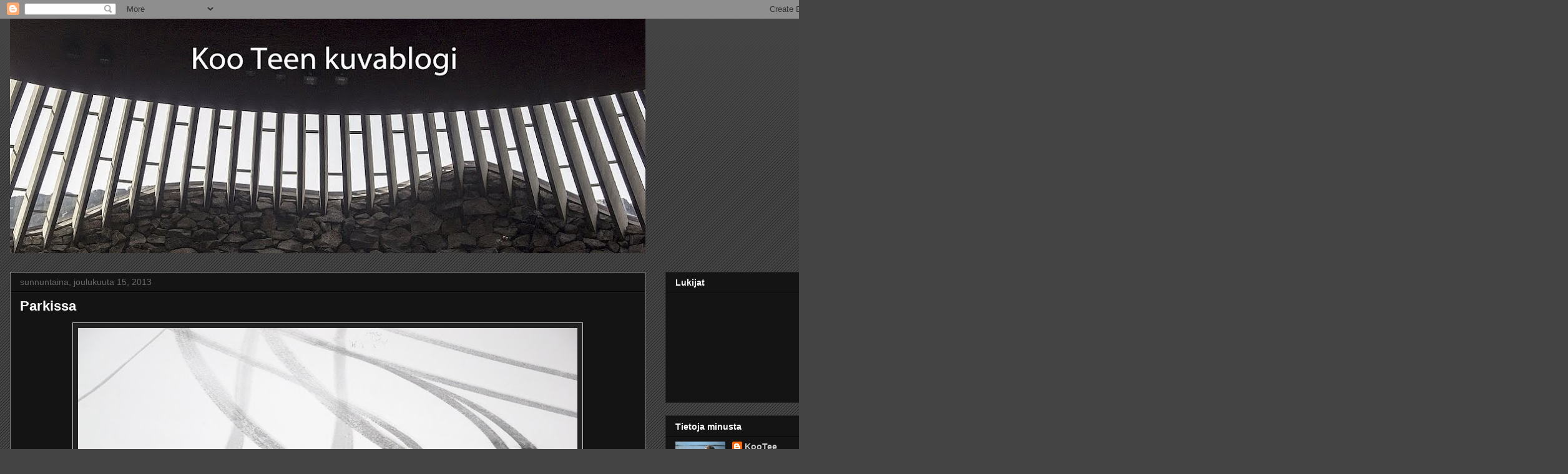

--- FILE ---
content_type: text/html; charset=UTF-8
request_url: https://kooteenkuvajaisia.blogspot.com/2013/12/parkissa.html
body_size: 22048
content:
<!DOCTYPE html>
<html class='v2' dir='ltr' lang='fi'>
<head>
<link href='https://www.blogger.com/static/v1/widgets/335934321-css_bundle_v2.css' rel='stylesheet' type='text/css'/>
<meta content='width=1100' name='viewport'/>
<meta content='text/html; charset=UTF-8' http-equiv='Content-Type'/>
<meta content='blogger' name='generator'/>
<link href='https://kooteenkuvajaisia.blogspot.com/favicon.ico' rel='icon' type='image/x-icon'/>
<link href='http://kooteenkuvajaisia.blogspot.com/2013/12/parkissa.html' rel='canonical'/>
<link rel="alternate" type="application/atom+xml" title="KooTeen kuvablogi - Atom" href="https://kooteenkuvajaisia.blogspot.com/feeds/posts/default" />
<link rel="alternate" type="application/rss+xml" title="KooTeen kuvablogi - RSS" href="https://kooteenkuvajaisia.blogspot.com/feeds/posts/default?alt=rss" />
<link rel="service.post" type="application/atom+xml" title="KooTeen kuvablogi - Atom" href="https://www.blogger.com/feeds/2152661679264164048/posts/default" />

<link rel="alternate" type="application/atom+xml" title="KooTeen kuvablogi - Atom" href="https://kooteenkuvajaisia.blogspot.com/feeds/7054462548595570278/comments/default" />
<!--Can't find substitution for tag [blog.ieCssRetrofitLinks]-->
<link href='https://blogger.googleusercontent.com/img/b/R29vZ2xl/AVvXsEhU_1iPWEF0qfbOOnMvaqZ8zmxWujGO-YW9kXEcEO-Vxppb7L5wVWu_iQ91XO8_9dU5FaOX5Nwu2vc1kbcToTU9rTiOCSz5oy4qfBoapcoUnNCb1Y7DbiY4ZxmdQFfCGU6M84TORaZFQTH3/s1600/m_131206_parkissa_0001.jpg' rel='image_src'/>
<meta content='http://kooteenkuvajaisia.blogspot.com/2013/12/parkissa.html' property='og:url'/>
<meta content='Parkissa' property='og:title'/>
<meta content='    ' property='og:description'/>
<meta content='https://blogger.googleusercontent.com/img/b/R29vZ2xl/AVvXsEhU_1iPWEF0qfbOOnMvaqZ8zmxWujGO-YW9kXEcEO-Vxppb7L5wVWu_iQ91XO8_9dU5FaOX5Nwu2vc1kbcToTU9rTiOCSz5oy4qfBoapcoUnNCb1Y7DbiY4ZxmdQFfCGU6M84TORaZFQTH3/w1200-h630-p-k-no-nu/m_131206_parkissa_0001.jpg' property='og:image'/>
<title>KooTeen kuvablogi: Parkissa</title>
<style id='page-skin-1' type='text/css'><!--
/*
-----------------------------------------------
Blogger Template Style
Name:     Awesome Inc.
Designer: Tina Chen
URL:      tinachen.org
----------------------------------------------- */
/* Content
----------------------------------------------- */
body {
font: normal normal 13px Arial, Tahoma, Helvetica, FreeSans, sans-serif;
color: #ffffff;
background: #444444 url(//www.blogblog.com/1kt/awesomeinc/body_background_dark.png) repeat scroll top left;
}
html body .content-outer {
min-width: 0;
max-width: 100%;
width: 100%;
}
a:link {
text-decoration: none;
color: #cccccc;
}
a:visited {
text-decoration: none;
color: #cccccc;
}
a:hover {
text-decoration: underline;
color: #cccccc;
}
.body-fauxcolumn-outer .cap-top {
position: absolute;
z-index: 1;
height: 276px;
width: 100%;
background: transparent url(//www.blogblog.com/1kt/awesomeinc/body_gradient_dark.png) repeat-x scroll top left;
_background-image: none;
}
/* Columns
----------------------------------------------- */
.content-inner {
padding: 0;
}
.header-inner .section {
margin: 0 16px;
}
.tabs-inner .section {
margin: 0 16px;
}
.main-inner {
padding-top: 30px;
}
.main-inner .column-center-inner,
.main-inner .column-left-inner,
.main-inner .column-right-inner {
padding: 0 5px;
}
*+html body .main-inner .column-center-inner {
margin-top: -30px;
}
#layout .main-inner .column-center-inner {
margin-top: 0;
}
/* Header
----------------------------------------------- */
.header-outer {
margin: 0 0 0 0;
background: transparent none repeat scroll 0 0;
}
.Header h1 {
font: normal bold 40px Arial, Tahoma, Helvetica, FreeSans, sans-serif;
color: #ffffff;
text-shadow: 0 0 -1px #000000;
}
.Header h1 a {
color: #ffffff;
}
.Header .description {
font: normal normal 14px Arial, Tahoma, Helvetica, FreeSans, sans-serif;
color: #ffffff;
}
.header-inner .Header .titlewrapper,
.header-inner .Header .descriptionwrapper {
padding-left: 0;
padding-right: 0;
margin-bottom: 0;
}
.header-inner .Header .titlewrapper {
padding-top: 22px;
}
/* Tabs
----------------------------------------------- */
.tabs-outer {
overflow: hidden;
position: relative;
background: #141414 none repeat scroll 0 0;
}
#layout .tabs-outer {
overflow: visible;
}
.tabs-cap-top, .tabs-cap-bottom {
position: absolute;
width: 100%;
border-top: 1px solid #222222;
}
.tabs-cap-bottom {
bottom: 0;
}
.tabs-inner .widget li a {
display: inline-block;
margin: 0;
padding: .6em 1.5em;
font: normal bold 14px Arial, Tahoma, Helvetica, FreeSans, sans-serif;
color: #ffffff;
border-top: 1px solid #222222;
border-bottom: 1px solid #222222;
border-left: 1px solid #222222;
height: 16px;
line-height: 16px;
}
.tabs-inner .widget li:last-child a {
border-right: 1px solid #222222;
}
.tabs-inner .widget li.selected a, .tabs-inner .widget li a:hover {
background: #444444 none repeat-x scroll 0 -100px;
color: #ffffff;
}
/* Headings
----------------------------------------------- */
h2 {
font: normal bold 14px Arial, Tahoma, Helvetica, FreeSans, sans-serif;
color: #ffffff;
}
/* Widgets
----------------------------------------------- */
.main-inner .section {
margin: 0 27px;
padding: 0;
}
.main-inner .column-left-outer,
.main-inner .column-right-outer {
margin-top: 0;
}
#layout .main-inner .column-left-outer,
#layout .main-inner .column-right-outer {
margin-top: 0;
}
.main-inner .column-left-inner,
.main-inner .column-right-inner {
background: transparent none repeat 0 0;
-moz-box-shadow: 0 0 0 rgba(0, 0, 0, .2);
-webkit-box-shadow: 0 0 0 rgba(0, 0, 0, .2);
-goog-ms-box-shadow: 0 0 0 rgba(0, 0, 0, .2);
box-shadow: 0 0 0 rgba(0, 0, 0, .2);
-moz-border-radius: 0;
-webkit-border-radius: 0;
-goog-ms-border-radius: 0;
border-radius: 0;
}
#layout .main-inner .column-left-inner,
#layout .main-inner .column-right-inner {
margin-top: 0;
}
.sidebar .widget {
font: normal normal 14px Arial, Tahoma, Helvetica, FreeSans, sans-serif;
color: #ffffff;
}
.sidebar .widget a:link {
color: #cccccc;
}
.sidebar .widget a:visited {
color: #cccccc;
}
.sidebar .widget a:hover {
color: #cccccc;
}
.sidebar .widget h2 {
text-shadow: 0 0 -1px #000000;
}
.main-inner .widget {
background-color: #141414;
border: 1px solid #222222;
padding: 0 15px 15px;
margin: 20px -16px;
-moz-box-shadow: 0 0 0 rgba(0, 0, 0, .2);
-webkit-box-shadow: 0 0 0 rgba(0, 0, 0, .2);
-goog-ms-box-shadow: 0 0 0 rgba(0, 0, 0, .2);
box-shadow: 0 0 0 rgba(0, 0, 0, .2);
-moz-border-radius: 0;
-webkit-border-radius: 0;
-goog-ms-border-radius: 0;
border-radius: 0;
}
.main-inner .widget h2 {
margin: 0 -15px;
padding: .6em 15px .5em;
border-bottom: 1px solid #000000;
}
.footer-inner .widget h2 {
padding: 0 0 .4em;
border-bottom: 1px solid #000000;
}
.main-inner .widget h2 + div, .footer-inner .widget h2 + div {
border-top: 1px solid #222222;
padding-top: 8px;
}
.main-inner .widget .widget-content {
margin: 0 -15px;
padding: 7px 15px 0;
}
.main-inner .widget ul, .main-inner .widget #ArchiveList ul.flat {
margin: -8px -15px 0;
padding: 0;
list-style: none;
}
.main-inner .widget #ArchiveList {
margin: -8px 0 0;
}
.main-inner .widget ul li, .main-inner .widget #ArchiveList ul.flat li {
padding: .5em 15px;
text-indent: 0;
color: #666666;
border-top: 1px solid #222222;
border-bottom: 1px solid #000000;
}
.main-inner .widget #ArchiveList ul li {
padding-top: .25em;
padding-bottom: .25em;
}
.main-inner .widget ul li:first-child, .main-inner .widget #ArchiveList ul.flat li:first-child {
border-top: none;
}
.main-inner .widget ul li:last-child, .main-inner .widget #ArchiveList ul.flat li:last-child {
border-bottom: none;
}
.post-body {
position: relative;
}
.main-inner .widget .post-body ul {
padding: 0 2.5em;
margin: .5em 0;
list-style: disc;
}
.main-inner .widget .post-body ul li {
padding: 0.25em 0;
margin-bottom: .25em;
color: #ffffff;
border: none;
}
.footer-inner .widget ul {
padding: 0;
list-style: none;
}
.widget .zippy {
color: #666666;
}
/* Posts
----------------------------------------------- */
body .main-inner .Blog {
padding: 0;
margin-bottom: 1em;
background-color: transparent;
border: none;
-moz-box-shadow: 0 0 0 rgba(0, 0, 0, 0);
-webkit-box-shadow: 0 0 0 rgba(0, 0, 0, 0);
-goog-ms-box-shadow: 0 0 0 rgba(0, 0, 0, 0);
box-shadow: 0 0 0 rgba(0, 0, 0, 0);
}
.main-inner .section:last-child .Blog:last-child {
padding: 0;
margin-bottom: 1em;
}
.main-inner .widget h2.date-header {
margin: 0 -15px 1px;
padding: 0 0 0 0;
font: normal normal 14px Arial, Tahoma, Helvetica, FreeSans, sans-serif;
color: #666666;
background: transparent none no-repeat scroll top left;
border-top: 0 solid #222222;
border-bottom: 1px solid #000000;
-moz-border-radius-topleft: 0;
-moz-border-radius-topright: 0;
-webkit-border-top-left-radius: 0;
-webkit-border-top-right-radius: 0;
border-top-left-radius: 0;
border-top-right-radius: 0;
position: static;
bottom: 100%;
right: 15px;
text-shadow: 0 0 -1px #000000;
}
.main-inner .widget h2.date-header span {
font: normal normal 14px Arial, Tahoma, Helvetica, FreeSans, sans-serif;
display: block;
padding: .5em 15px;
border-left: 0 solid #222222;
border-right: 0 solid #222222;
}
.date-outer {
position: relative;
margin: 30px 0 20px;
padding: 0 15px;
background-color: #141414;
border: 1px solid #888888;
-moz-box-shadow: 0 0 0 rgba(0, 0, 0, .2);
-webkit-box-shadow: 0 0 0 rgba(0, 0, 0, .2);
-goog-ms-box-shadow: 0 0 0 rgba(0, 0, 0, .2);
box-shadow: 0 0 0 rgba(0, 0, 0, .2);
-moz-border-radius: 0;
-webkit-border-radius: 0;
-goog-ms-border-radius: 0;
border-radius: 0;
}
.date-outer:first-child {
margin-top: 0;
}
.date-outer:last-child {
margin-bottom: 20px;
-moz-border-radius-bottomleft: 0;
-moz-border-radius-bottomright: 0;
-webkit-border-bottom-left-radius: 0;
-webkit-border-bottom-right-radius: 0;
-goog-ms-border-bottom-left-radius: 0;
-goog-ms-border-bottom-right-radius: 0;
border-bottom-left-radius: 0;
border-bottom-right-radius: 0;
}
.date-posts {
margin: 0 -15px;
padding: 0 15px;
clear: both;
}
.post-outer, .inline-ad {
border-top: 1px solid #cccccc;
margin: 0 -15px;
padding: 15px 15px;
}
.post-outer {
padding-bottom: 10px;
}
.post-outer:first-child {
padding-top: 0;
border-top: none;
}
.post-outer:last-child, .inline-ad:last-child {
border-bottom: none;
}
.post-body {
position: relative;
}
.post-body img {
padding: 8px;
background: #222222;
border: 1px solid #cccccc;
-moz-box-shadow: 0 0 0 rgba(0, 0, 0, .2);
-webkit-box-shadow: 0 0 0 rgba(0, 0, 0, .2);
box-shadow: 0 0 0 rgba(0, 0, 0, .2);
-moz-border-radius: 0;
-webkit-border-radius: 0;
border-radius: 0;
}
h3.post-title, h4 {
font: normal bold 22px Arial, Tahoma, Helvetica, FreeSans, sans-serif;
color: #ffffff;
}
h3.post-title a {
font: normal bold 22px Arial, Tahoma, Helvetica, FreeSans, sans-serif;
color: #ffffff;
}
h3.post-title a:hover {
color: #cccccc;
text-decoration: underline;
}
.post-header {
margin: 0 0 1em;
}
.post-body {
line-height: 1.4;
}
.post-outer h2 {
color: #ffffff;
}
.post-footer {
margin: 1.5em 0 0;
}
#blog-pager {
padding: 15px;
font-size: 120%;
background-color: #141414;
border: 1px solid #222222;
-moz-box-shadow: 0 0 0 rgba(0, 0, 0, .2);
-webkit-box-shadow: 0 0 0 rgba(0, 0, 0, .2);
-goog-ms-box-shadow: 0 0 0 rgba(0, 0, 0, .2);
box-shadow: 0 0 0 rgba(0, 0, 0, .2);
-moz-border-radius: 0;
-webkit-border-radius: 0;
-goog-ms-border-radius: 0;
border-radius: 0;
-moz-border-radius-topleft: 0;
-moz-border-radius-topright: 0;
-webkit-border-top-left-radius: 0;
-webkit-border-top-right-radius: 0;
-goog-ms-border-top-left-radius: 0;
-goog-ms-border-top-right-radius: 0;
border-top-left-radius: 0;
border-top-right-radius-topright: 0;
margin-top: 1em;
}
.blog-feeds, .post-feeds {
margin: 1em 0;
text-align: center;
color: #ffffff;
}
.blog-feeds a, .post-feeds a {
color: #cccccc;
}
.blog-feeds a:visited, .post-feeds a:visited {
color: #cccccc;
}
.blog-feeds a:hover, .post-feeds a:hover {
color: #cccccc;
}
.post-outer .comments {
margin-top: 2em;
}
/* Comments
----------------------------------------------- */
.comments .comments-content .icon.blog-author {
background-repeat: no-repeat;
background-image: url([data-uri]);
}
.comments .comments-content .loadmore a {
border-top: 1px solid #222222;
border-bottom: 1px solid #222222;
}
.comments .continue {
border-top: 2px solid #222222;
}
/* Footer
----------------------------------------------- */
.footer-outer {
margin: -0 0 -1px;
padding: 0 0 0;
color: #ffffff;
overflow: hidden;
}
.footer-fauxborder-left {
border-top: 1px solid #222222;
background: #141414 none repeat scroll 0 0;
-moz-box-shadow: 0 0 0 rgba(0, 0, 0, .2);
-webkit-box-shadow: 0 0 0 rgba(0, 0, 0, .2);
-goog-ms-box-shadow: 0 0 0 rgba(0, 0, 0, .2);
box-shadow: 0 0 0 rgba(0, 0, 0, .2);
margin: 0 -0;
}
/* Mobile
----------------------------------------------- */
body.mobile {
background-size: auto;
}
.mobile .body-fauxcolumn-outer {
background: transparent none repeat scroll top left;
}
*+html body.mobile .main-inner .column-center-inner {
margin-top: 0;
}
.mobile .main-inner .widget {
padding: 0 0 15px;
}
.mobile .main-inner .widget h2 + div,
.mobile .footer-inner .widget h2 + div {
border-top: none;
padding-top: 0;
}
.mobile .footer-inner .widget h2 {
padding: 0.5em 0;
border-bottom: none;
}
.mobile .main-inner .widget .widget-content {
margin: 0;
padding: 7px 0 0;
}
.mobile .main-inner .widget ul,
.mobile .main-inner .widget #ArchiveList ul.flat {
margin: 0 -15px 0;
}
.mobile .main-inner .widget h2.date-header {
right: 0;
}
.mobile .date-header span {
padding: 0.4em 0;
}
.mobile .date-outer:first-child {
margin-bottom: 0;
border: 1px solid #888888;
-moz-border-radius-topleft: 0;
-moz-border-radius-topright: 0;
-webkit-border-top-left-radius: 0;
-webkit-border-top-right-radius: 0;
-goog-ms-border-top-left-radius: 0;
-goog-ms-border-top-right-radius: 0;
border-top-left-radius: 0;
border-top-right-radius: 0;
}
.mobile .date-outer {
border-color: #888888;
border-width: 0 1px 1px;
}
.mobile .date-outer:last-child {
margin-bottom: 0;
}
.mobile .main-inner {
padding: 0;
}
.mobile .header-inner .section {
margin: 0;
}
.mobile .post-outer, .mobile .inline-ad {
padding: 5px 0;
}
.mobile .tabs-inner .section {
margin: 0 10px;
}
.mobile .main-inner .widget h2 {
margin: 0;
padding: 0;
}
.mobile .main-inner .widget h2.date-header span {
padding: 0;
}
.mobile .main-inner .widget .widget-content {
margin: 0;
padding: 7px 0 0;
}
.mobile #blog-pager {
border: 1px solid transparent;
background: #141414 none repeat scroll 0 0;
}
.mobile .main-inner .column-left-inner,
.mobile .main-inner .column-right-inner {
background: transparent none repeat 0 0;
-moz-box-shadow: none;
-webkit-box-shadow: none;
-goog-ms-box-shadow: none;
box-shadow: none;
}
.mobile .date-posts {
margin: 0;
padding: 0;
}
.mobile .footer-fauxborder-left {
margin: 0;
border-top: inherit;
}
.mobile .main-inner .section:last-child .Blog:last-child {
margin-bottom: 0;
}
.mobile-index-contents {
color: #ffffff;
}
.mobile .mobile-link-button {
background: #cccccc none repeat scroll 0 0;
}
.mobile-link-button a:link, .mobile-link-button a:visited {
color: #ffffff;
}
.mobile .tabs-inner .PageList .widget-content {
background: transparent;
border-top: 1px solid;
border-color: #222222;
color: #ffffff;
}
.mobile .tabs-inner .PageList .widget-content .pagelist-arrow {
border-left: 1px solid #222222;
}

--></style>
<style id='template-skin-1' type='text/css'><!--
body {
min-width: 1360px;
}
.content-outer, .content-fauxcolumn-outer, .region-inner {
min-width: 1360px;
max-width: 1360px;
_width: 1360px;
}
.main-inner .columns {
padding-left: 0;
padding-right: 310px;
}
.main-inner .fauxcolumn-center-outer {
left: 0;
right: 310px;
/* IE6 does not respect left and right together */
_width: expression(this.parentNode.offsetWidth -
parseInt("0") -
parseInt("310px") + 'px');
}
.main-inner .fauxcolumn-left-outer {
width: 0;
}
.main-inner .fauxcolumn-right-outer {
width: 310px;
}
.main-inner .column-left-outer {
width: 0;
right: 100%;
margin-left: -0;
}
.main-inner .column-right-outer {
width: 310px;
margin-right: -310px;
}
#layout {
min-width: 0;
}
#layout .content-outer {
min-width: 0;
width: 800px;
}
#layout .region-inner {
min-width: 0;
width: auto;
}
body#layout div.add_widget {
padding: 8px;
}
body#layout div.add_widget a {
margin-left: 32px;
}
--></style>
<link href='https://www.blogger.com/dyn-css/authorization.css?targetBlogID=2152661679264164048&amp;zx=24c28ad3-1bbd-4185-9ef4-393b7959d4d1' media='none' onload='if(media!=&#39;all&#39;)media=&#39;all&#39;' rel='stylesheet'/><noscript><link href='https://www.blogger.com/dyn-css/authorization.css?targetBlogID=2152661679264164048&amp;zx=24c28ad3-1bbd-4185-9ef4-393b7959d4d1' rel='stylesheet'/></noscript>
<meta name='google-adsense-platform-account' content='ca-host-pub-1556223355139109'/>
<meta name='google-adsense-platform-domain' content='blogspot.com'/>

</head>
<body class='loading variant-dark'>
<div class='navbar section' id='navbar' name='Navigointipalkki'><div class='widget Navbar' data-version='1' id='Navbar1'><script type="text/javascript">
    function setAttributeOnload(object, attribute, val) {
      if(window.addEventListener) {
        window.addEventListener('load',
          function(){ object[attribute] = val; }, false);
      } else {
        window.attachEvent('onload', function(){ object[attribute] = val; });
      }
    }
  </script>
<div id="navbar-iframe-container"></div>
<script type="text/javascript" src="https://apis.google.com/js/platform.js"></script>
<script type="text/javascript">
      gapi.load("gapi.iframes:gapi.iframes.style.bubble", function() {
        if (gapi.iframes && gapi.iframes.getContext) {
          gapi.iframes.getContext().openChild({
              url: 'https://www.blogger.com/navbar/2152661679264164048?po\x3d7054462548595570278\x26origin\x3dhttps://kooteenkuvajaisia.blogspot.com',
              where: document.getElementById("navbar-iframe-container"),
              id: "navbar-iframe"
          });
        }
      });
    </script><script type="text/javascript">
(function() {
var script = document.createElement('script');
script.type = 'text/javascript';
script.src = '//pagead2.googlesyndication.com/pagead/js/google_top_exp.js';
var head = document.getElementsByTagName('head')[0];
if (head) {
head.appendChild(script);
}})();
</script>
</div></div>
<div class='body-fauxcolumns'>
<div class='fauxcolumn-outer body-fauxcolumn-outer'>
<div class='cap-top'>
<div class='cap-left'></div>
<div class='cap-right'></div>
</div>
<div class='fauxborder-left'>
<div class='fauxborder-right'></div>
<div class='fauxcolumn-inner'>
</div>
</div>
<div class='cap-bottom'>
<div class='cap-left'></div>
<div class='cap-right'></div>
</div>
</div>
</div>
<div class='content'>
<div class='content-fauxcolumns'>
<div class='fauxcolumn-outer content-fauxcolumn-outer'>
<div class='cap-top'>
<div class='cap-left'></div>
<div class='cap-right'></div>
</div>
<div class='fauxborder-left'>
<div class='fauxborder-right'></div>
<div class='fauxcolumn-inner'>
</div>
</div>
<div class='cap-bottom'>
<div class='cap-left'></div>
<div class='cap-right'></div>
</div>
</div>
</div>
<div class='content-outer'>
<div class='content-cap-top cap-top'>
<div class='cap-left'></div>
<div class='cap-right'></div>
</div>
<div class='fauxborder-left content-fauxborder-left'>
<div class='fauxborder-right content-fauxborder-right'></div>
<div class='content-inner'>
<header>
<div class='header-outer'>
<div class='header-cap-top cap-top'>
<div class='cap-left'></div>
<div class='cap-right'></div>
</div>
<div class='fauxborder-left header-fauxborder-left'>
<div class='fauxborder-right header-fauxborder-right'></div>
<div class='region-inner header-inner'>
<div class='header section' id='header' name='Otsikko'><div class='widget Header' data-version='1' id='Header1'>
<div id='header-inner'>
<a href='https://kooteenkuvajaisia.blogspot.com/' style='display: block'>
<img alt='KooTeen kuvablogi' height='376px; ' id='Header1_headerimg' src='https://blogger.googleusercontent.com/img/b/R29vZ2xl/AVvXsEicf1Nzuc6qYH01hrSAf97-QXzeC9EV5zWXfxXV6cM5lcgPVP8Ttb9bIAb0ZOlNv21QXZ80XEytFViXCjHWK9vmlT1L6UkWsefni5sidU5d2g-mxldNdTlBBNBeFK2iORtv4bRPJ7_kXKfa/s1018/m_120323_temppeliaukionkirkko_0001-4.jpg' style='display: block' width='1018px; '/>
</a>
</div>
</div></div>
</div>
</div>
<div class='header-cap-bottom cap-bottom'>
<div class='cap-left'></div>
<div class='cap-right'></div>
</div>
</div>
</header>
<div class='tabs-outer'>
<div class='tabs-cap-top cap-top'>
<div class='cap-left'></div>
<div class='cap-right'></div>
</div>
<div class='fauxborder-left tabs-fauxborder-left'>
<div class='fauxborder-right tabs-fauxborder-right'></div>
<div class='region-inner tabs-inner'>
<div class='tabs no-items section' id='crosscol' name='Kaikki sarakkeet'></div>
<div class='tabs no-items section' id='crosscol-overflow' name='Cross-Column 2'></div>
</div>
</div>
<div class='tabs-cap-bottom cap-bottom'>
<div class='cap-left'></div>
<div class='cap-right'></div>
</div>
</div>
<div class='main-outer'>
<div class='main-cap-top cap-top'>
<div class='cap-left'></div>
<div class='cap-right'></div>
</div>
<div class='fauxborder-left main-fauxborder-left'>
<div class='fauxborder-right main-fauxborder-right'></div>
<div class='region-inner main-inner'>
<div class='columns fauxcolumns'>
<div class='fauxcolumn-outer fauxcolumn-center-outer'>
<div class='cap-top'>
<div class='cap-left'></div>
<div class='cap-right'></div>
</div>
<div class='fauxborder-left'>
<div class='fauxborder-right'></div>
<div class='fauxcolumn-inner'>
</div>
</div>
<div class='cap-bottom'>
<div class='cap-left'></div>
<div class='cap-right'></div>
</div>
</div>
<div class='fauxcolumn-outer fauxcolumn-left-outer'>
<div class='cap-top'>
<div class='cap-left'></div>
<div class='cap-right'></div>
</div>
<div class='fauxborder-left'>
<div class='fauxborder-right'></div>
<div class='fauxcolumn-inner'>
</div>
</div>
<div class='cap-bottom'>
<div class='cap-left'></div>
<div class='cap-right'></div>
</div>
</div>
<div class='fauxcolumn-outer fauxcolumn-right-outer'>
<div class='cap-top'>
<div class='cap-left'></div>
<div class='cap-right'></div>
</div>
<div class='fauxborder-left'>
<div class='fauxborder-right'></div>
<div class='fauxcolumn-inner'>
</div>
</div>
<div class='cap-bottom'>
<div class='cap-left'></div>
<div class='cap-right'></div>
</div>
</div>
<!-- corrects IE6 width calculation -->
<div class='columns-inner'>
<div class='column-center-outer'>
<div class='column-center-inner'>
<div class='main section' id='main' name='Ensisijainen'><div class='widget Blog' data-version='1' id='Blog1'>
<div class='blog-posts hfeed'>

          <div class="date-outer">
        
<h2 class='date-header'><span>sunnuntaina, joulukuuta 15, 2013</span></h2>

          <div class="date-posts">
        
<div class='post-outer'>
<div class='post hentry uncustomized-post-template' itemprop='blogPost' itemscope='itemscope' itemtype='http://schema.org/BlogPosting'>
<meta content='https://blogger.googleusercontent.com/img/b/R29vZ2xl/AVvXsEhU_1iPWEF0qfbOOnMvaqZ8zmxWujGO-YW9kXEcEO-Vxppb7L5wVWu_iQ91XO8_9dU5FaOX5Nwu2vc1kbcToTU9rTiOCSz5oy4qfBoapcoUnNCb1Y7DbiY4ZxmdQFfCGU6M84TORaZFQTH3/s1600/m_131206_parkissa_0001.jpg' itemprop='image_url'/>
<meta content='2152661679264164048' itemprop='blogId'/>
<meta content='7054462548595570278' itemprop='postId'/>
<a name='7054462548595570278'></a>
<h3 class='post-title entry-title' itemprop='name'>
Parkissa
</h3>
<div class='post-header'>
<div class='post-header-line-1'></div>
</div>
<div class='post-body entry-content' id='post-body-7054462548595570278' itemprop='description articleBody'>
<div class="separator" style="clear: both; text-align: center;">
<a href="https://blogger.googleusercontent.com/img/b/R29vZ2xl/AVvXsEhU_1iPWEF0qfbOOnMvaqZ8zmxWujGO-YW9kXEcEO-Vxppb7L5wVWu_iQ91XO8_9dU5FaOX5Nwu2vc1kbcToTU9rTiOCSz5oy4qfBoapcoUnNCb1Y7DbiY4ZxmdQFfCGU6M84TORaZFQTH3/s1600/m_131206_parkissa_0001.jpg" imageanchor="1" style="margin-left: 1em; margin-right: 1em;"><img border="0" src="https://blogger.googleusercontent.com/img/b/R29vZ2xl/AVvXsEhU_1iPWEF0qfbOOnMvaqZ8zmxWujGO-YW9kXEcEO-Vxppb7L5wVWu_iQ91XO8_9dU5FaOX5Nwu2vc1kbcToTU9rTiOCSz5oy4qfBoapcoUnNCb1Y7DbiY4ZxmdQFfCGU6M84TORaZFQTH3/s1600/m_131206_parkissa_0001.jpg" /></a></div>
<div class="separator" style="clear: both; text-align: center;">
</div>
<br />
<div style='clear: both;'></div>
</div>
<div class='post-footer'>
<div class='post-footer-line post-footer-line-1'>
<span class='post-author vcard'>
Lähettänyt
<span class='fn' itemprop='author' itemscope='itemscope' itemtype='http://schema.org/Person'>
<meta content='https://www.blogger.com/profile/11275139359473240767' itemprop='url'/>
<a class='g-profile' href='https://www.blogger.com/profile/11275139359473240767' rel='author' title='author profile'>
<span itemprop='name'>KooTee</span>
</a>
</span>
</span>
<span class='post-timestamp'>
klo
<meta content='http://kooteenkuvajaisia.blogspot.com/2013/12/parkissa.html' itemprop='url'/>
<a class='timestamp-link' href='https://kooteenkuvajaisia.blogspot.com/2013/12/parkissa.html' rel='bookmark' title='permanent link'><abbr class='published' itemprop='datePublished' title='2013-12-15T12:51:00+02:00'>sunnuntaina, joulukuuta 15, 2013</abbr></a>
</span>
<span class='post-comment-link'>
</span>
<span class='post-icons'>
<span class='item-action'>
<a href='https://www.blogger.com/email-post/2152661679264164048/7054462548595570278' title='Lähetä teksti sähköpostitse'>
<img alt='' class='icon-action' height='13' src='https://resources.blogblog.com/img/icon18_email.gif' width='18'/>
</a>
</span>
<span class='item-control blog-admin pid-2047795500'>
<a href='https://www.blogger.com/post-edit.g?blogID=2152661679264164048&postID=7054462548595570278&from=pencil' title='Muokkaa tekstiä'>
<img alt='' class='icon-action' height='18' src='https://resources.blogblog.com/img/icon18_edit_allbkg.gif' width='18'/>
</a>
</span>
</span>
<div class='post-share-buttons goog-inline-block'>
</div>
</div>
<div class='post-footer-line post-footer-line-2'>
<span class='post-labels'>
Tunnisteet:
<a href='https://kooteenkuvajaisia.blogspot.com/search/label/Jokela' rel='tag'>Jokela</a>
</span>
</div>
<div class='post-footer-line post-footer-line-3'>
<span class='post-location'>
</span>
</div>
</div>
</div>
<div class='comments' id='comments'>
<a name='comments'></a>
<h4>13 kommenttia:</h4>
<div id='Blog1_comments-block-wrapper'>
<dl class='avatar-comment-indent' id='comments-block'>
<dt class='comment-author ' id='c7880877059034638417'>
<a name='c7880877059034638417'></a>
<div class="avatar-image-container vcard"><span dir="ltr"><a href="https://www.blogger.com/profile/11124879339908654519" target="" rel="nofollow" onclick="" class="avatar-hovercard" id="av-7880877059034638417-11124879339908654519"><img src="https://resources.blogblog.com/img/blank.gif" width="35" height="35" class="delayLoad" style="display: none;" longdesc="//blogger.googleusercontent.com/img/b/R29vZ2xl/AVvXsEjw6_a3J-9mo57jUmpV0lDf1ns1XFM2GnQ6EjloYpz_dJ6GJJqmV6qFgYH15Rcu4eOl8ILW0QDxqZYNtBMuL4Z4k0gRR9ruqLwaaaECNUz3OB7Cm_hqzYlFXPxhgyCzx6M/s45-c/kollaasi31.jpg" alt="" title="SusuPetal">

<noscript><img src="//blogger.googleusercontent.com/img/b/R29vZ2xl/AVvXsEjw6_a3J-9mo57jUmpV0lDf1ns1XFM2GnQ6EjloYpz_dJ6GJJqmV6qFgYH15Rcu4eOl8ILW0QDxqZYNtBMuL4Z4k0gRR9ruqLwaaaECNUz3OB7Cm_hqzYlFXPxhgyCzx6M/s45-c/kollaasi31.jpg" width="35" height="35" class="photo" alt=""></noscript></a></span></div>
<a href='https://www.blogger.com/profile/11124879339908654519' rel='nofollow'>SusuPetal</a>
kirjoitti...
</dt>
<dd class='comment-body' id='Blog1_cmt-7880877059034638417'>
<p>
Tykkään, mainiota viivailua!
</p>
</dd>
<dd class='comment-footer'>
<span class='comment-timestamp'>
<a href='https://kooteenkuvajaisia.blogspot.com/2013/12/parkissa.html?showComment=1387114185621#c7880877059034638417' title='comment permalink'>
15. joulukuuta 2013 klo 15.29
</a>
<span class='item-control blog-admin pid-534475750'>
<a class='comment-delete' href='https://www.blogger.com/comment/delete/2152661679264164048/7880877059034638417' title='Poista kommentti'>
<img src='https://resources.blogblog.com/img/icon_delete13.gif'/>
</a>
</span>
</span>
</dd>
<dt class='comment-author ' id='c1429321384109237290'>
<a name='c1429321384109237290'></a>
<div class="avatar-image-container vcard"><span dir="ltr"><a href="https://www.blogger.com/profile/01069717134981741456" target="" rel="nofollow" onclick="" class="avatar-hovercard" id="av-1429321384109237290-01069717134981741456"><img src="https://resources.blogblog.com/img/blank.gif" width="35" height="35" class="delayLoad" style="display: none;" longdesc="//blogger.googleusercontent.com/img/b/R29vZ2xl/AVvXsEgOjatLL-RWYnVsptPm3jiucIJYjnH5xLRqJcg9NTkyiA8DaADAkH-h1TUxXzfN9fqr1gIQxR7TPbAU3p0Uvh03t073loVP_UqdmXHmWmfQC2CJBQcY4LHJMfTxFuLpA64/s45-c/10_21_2011_21_07_42.jpg" alt="" title="a-kh">

<noscript><img src="//blogger.googleusercontent.com/img/b/R29vZ2xl/AVvXsEgOjatLL-RWYnVsptPm3jiucIJYjnH5xLRqJcg9NTkyiA8DaADAkH-h1TUxXzfN9fqr1gIQxR7TPbAU3p0Uvh03t073loVP_UqdmXHmWmfQC2CJBQcY4LHJMfTxFuLpA64/s45-c/10_21_2011_21_07_42.jpg" width="35" height="35" class="photo" alt=""></noscript></a></span></div>
<a href='https://www.blogger.com/profile/01069717134981741456' rel='nofollow'>a-kh</a>
kirjoitti...
</dt>
<dd class='comment-body' id='Blog1_cmt-1429321384109237290'>
<p>
Ei voi vielä puhua ensilumesta. Pukki tulee tänä vuonna mönkijällä.
</p>
</dd>
<dd class='comment-footer'>
<span class='comment-timestamp'>
<a href='https://kooteenkuvajaisia.blogspot.com/2013/12/parkissa.html?showComment=1387122187161#c1429321384109237290' title='comment permalink'>
15. joulukuuta 2013 klo 17.43
</a>
<span class='item-control blog-admin pid-429341535'>
<a class='comment-delete' href='https://www.blogger.com/comment/delete/2152661679264164048/1429321384109237290' title='Poista kommentti'>
<img src='https://resources.blogblog.com/img/icon_delete13.gif'/>
</a>
</span>
</span>
</dd>
<dt class='comment-author blog-author' id='c385333776588665301'>
<a name='c385333776588665301'></a>
<div class="avatar-image-container vcard"><span dir="ltr"><a href="https://www.blogger.com/profile/11275139359473240767" target="" rel="nofollow" onclick="" class="avatar-hovercard" id="av-385333776588665301-11275139359473240767"><img src="https://resources.blogblog.com/img/blank.gif" width="35" height="35" class="delayLoad" style="display: none;" longdesc="//blogger.googleusercontent.com/img/b/R29vZ2xl/AVvXsEhz6OZcyvHxZCtV8Oe5EKqACTQL86IQUKilZpuoyvTAGl6jYu8LrlewwOqZECAINQeA-0GtKt_61IA_s_4a8n8EGXbIeXw68hpKZK_2QSJMClqqyoilQjp_wGKe4dA2Rxs/s45-c/0908_Kale_001.jpg" alt="" title="KooTee">

<noscript><img src="//blogger.googleusercontent.com/img/b/R29vZ2xl/AVvXsEhz6OZcyvHxZCtV8Oe5EKqACTQL86IQUKilZpuoyvTAGl6jYu8LrlewwOqZECAINQeA-0GtKt_61IA_s_4a8n8EGXbIeXw68hpKZK_2QSJMClqqyoilQjp_wGKe4dA2Rxs/s45-c/0908_Kale_001.jpg" width="35" height="35" class="photo" alt=""></noscript></a></span></div>
<a href='https://www.blogger.com/profile/11275139359473240767' rel='nofollow'>KooTee</a>
kirjoitti...
</dt>
<dd class='comment-body' id='Blog1_cmt-385333776588665301'>
<p>
Nyt on kyllä hiukan enemmän lunta, mutta ei kylläkään mikään rekikeli.<br />Nollassa täällä ollaan.<br /><br />Tämä kuva on edellisestä lumesta, tai oikeammin rännästä ;)
</p>
</dd>
<dd class='comment-footer'>
<span class='comment-timestamp'>
<a href='https://kooteenkuvajaisia.blogspot.com/2013/12/parkissa.html?showComment=1387122620482#c385333776588665301' title='comment permalink'>
15. joulukuuta 2013 klo 17.50
</a>
<span class='item-control blog-admin pid-2047795500'>
<a class='comment-delete' href='https://www.blogger.com/comment/delete/2152661679264164048/385333776588665301' title='Poista kommentti'>
<img src='https://resources.blogblog.com/img/icon_delete13.gif'/>
</a>
</span>
</span>
</dd>
<dt class='comment-author ' id='c8630486357066793804'>
<a name='c8630486357066793804'></a>
<div class="avatar-image-container vcard"><span dir="ltr"><a href="https://www.blogger.com/profile/11408082210385156163" target="" rel="nofollow" onclick="" class="avatar-hovercard" id="av-8630486357066793804-11408082210385156163"><img src="https://resources.blogblog.com/img/blank.gif" width="35" height="35" class="delayLoad" style="display: none;" longdesc="//blogger.googleusercontent.com/img/b/R29vZ2xl/AVvXsEhvCnn794aTtSAI_eAPWFRGbU2kfv-E8Os1ohHKSR1BfQueeYn2zPXXoRur3juE1GiThqtCtVs3fPBs1NCWMnTKV7-N0zhTTYI6w8eNTqurGoFkNgGGIlwqWvx0khto3Sc/s45-c/min%25C3%25A42X_helmikuu_2015_P1210125.jpg" alt="" title="orvokki">

<noscript><img src="//blogger.googleusercontent.com/img/b/R29vZ2xl/AVvXsEhvCnn794aTtSAI_eAPWFRGbU2kfv-E8Os1ohHKSR1BfQueeYn2zPXXoRur3juE1GiThqtCtVs3fPBs1NCWMnTKV7-N0zhTTYI6w8eNTqurGoFkNgGGIlwqWvx0khto3Sc/s45-c/min%25C3%25A42X_helmikuu_2015_P1210125.jpg" width="35" height="35" class="photo" alt=""></noscript></a></span></div>
<a href='https://www.blogger.com/profile/11408082210385156163' rel='nofollow'>orvokki</a>
kirjoitti...
</dt>
<dd class='comment-body' id='Blog1_cmt-8630486357066793804'>
<p>
Just. Näitä ihania renkaanjälkiä varten on nämä aina-uudestaan-ja-uudestaan-tippuvat-ensilumirännät.<br />Loistava kuva !
</p>
</dd>
<dd class='comment-footer'>
<span class='comment-timestamp'>
<a href='https://kooteenkuvajaisia.blogspot.com/2013/12/parkissa.html?showComment=1387132291551#c8630486357066793804' title='comment permalink'>
15. joulukuuta 2013 klo 20.31
</a>
<span class='item-control blog-admin pid-1145411476'>
<a class='comment-delete' href='https://www.blogger.com/comment/delete/2152661679264164048/8630486357066793804' title='Poista kommentti'>
<img src='https://resources.blogblog.com/img/icon_delete13.gif'/>
</a>
</span>
</span>
</dd>
<dt class='comment-author blog-author' id='c8359195800875675728'>
<a name='c8359195800875675728'></a>
<div class="avatar-image-container vcard"><span dir="ltr"><a href="https://www.blogger.com/profile/11275139359473240767" target="" rel="nofollow" onclick="" class="avatar-hovercard" id="av-8359195800875675728-11275139359473240767"><img src="https://resources.blogblog.com/img/blank.gif" width="35" height="35" class="delayLoad" style="display: none;" longdesc="//blogger.googleusercontent.com/img/b/R29vZ2xl/AVvXsEhz6OZcyvHxZCtV8Oe5EKqACTQL86IQUKilZpuoyvTAGl6jYu8LrlewwOqZECAINQeA-0GtKt_61IA_s_4a8n8EGXbIeXw68hpKZK_2QSJMClqqyoilQjp_wGKe4dA2Rxs/s45-c/0908_Kale_001.jpg" alt="" title="KooTee">

<noscript><img src="//blogger.googleusercontent.com/img/b/R29vZ2xl/AVvXsEhz6OZcyvHxZCtV8Oe5EKqACTQL86IQUKilZpuoyvTAGl6jYu8LrlewwOqZECAINQeA-0GtKt_61IA_s_4a8n8EGXbIeXw68hpKZK_2QSJMClqqyoilQjp_wGKe4dA2Rxs/s45-c/0908_Kale_001.jpg" width="35" height="35" class="photo" alt=""></noscript></a></span></div>
<a href='https://www.blogger.com/profile/11275139359473240767' rel='nofollow'>KooTee</a>
kirjoitti...
</dt>
<dd class='comment-body' id='Blog1_cmt-8359195800875675728'>
<p>
Tämä on näitä ikkunakuvia joita aina nappaan silloin tällöin, kun ei ole muuta kuvattavaa ;)
</p>
</dd>
<dd class='comment-footer'>
<span class='comment-timestamp'>
<a href='https://kooteenkuvajaisia.blogspot.com/2013/12/parkissa.html?showComment=1387133128046#c8359195800875675728' title='comment permalink'>
15. joulukuuta 2013 klo 20.45
</a>
<span class='item-control blog-admin pid-2047795500'>
<a class='comment-delete' href='https://www.blogger.com/comment/delete/2152661679264164048/8359195800875675728' title='Poista kommentti'>
<img src='https://resources.blogblog.com/img/icon_delete13.gif'/>
</a>
</span>
</span>
</dd>
<dt class='comment-author ' id='c7336307227542363568'>
<a name='c7336307227542363568'></a>
<div class="avatar-image-container vcard"><span dir="ltr"><a href="https://www.blogger.com/profile/09138394211413192536" target="" rel="nofollow" onclick="" class="avatar-hovercard" id="av-7336307227542363568-09138394211413192536"><img src="https://resources.blogblog.com/img/blank.gif" width="35" height="35" class="delayLoad" style="display: none;" longdesc="//3.bp.blogspot.com/-t5C-1gJ5dZM/ZfrjNoPwbmI/AAAAAAABCmM/XOIVnhNpZiMrTx55bPSfQ2PRBvvCt4ZuwCK4BGAYYCw/s35/profiilikuva.jpg" alt="" title="Tiitsa ( Tuula Laakso)">

<noscript><img src="//3.bp.blogspot.com/-t5C-1gJ5dZM/ZfrjNoPwbmI/AAAAAAABCmM/XOIVnhNpZiMrTx55bPSfQ2PRBvvCt4ZuwCK4BGAYYCw/s35/profiilikuva.jpg" width="35" height="35" class="photo" alt=""></noscript></a></span></div>
<a href='https://www.blogger.com/profile/09138394211413192536' rel='nofollow'>Tiitsa ( Tuula Laakso)</a>
kirjoitti...
</dt>
<dd class='comment-body' id='Blog1_cmt-7336307227542363568'>
<p>
Ei pääse salaa liikkumaan ;) Kauniit kaaret.
</p>
</dd>
<dd class='comment-footer'>
<span class='comment-timestamp'>
<a href='https://kooteenkuvajaisia.blogspot.com/2013/12/parkissa.html?showComment=1387137323902#c7336307227542363568' title='comment permalink'>
15. joulukuuta 2013 klo 21.55
</a>
<span class='item-control blog-admin pid-1036341809'>
<a class='comment-delete' href='https://www.blogger.com/comment/delete/2152661679264164048/7336307227542363568' title='Poista kommentti'>
<img src='https://resources.blogblog.com/img/icon_delete13.gif'/>
</a>
</span>
</span>
</dd>
<dt class='comment-author ' id='c6169325914277902711'>
<a name='c6169325914277902711'></a>
<div class="avatar-image-container avatar-stock"><span dir="ltr"><a href="https://www.blogger.com/profile/10105309875904213660" target="" rel="nofollow" onclick="" class="avatar-hovercard" id="av-6169325914277902711-10105309875904213660"><img src="//www.blogger.com/img/blogger_logo_round_35.png" width="35" height="35" alt="" title="Mari">

</a></span></div>
<a href='https://www.blogger.com/profile/10105309875904213660' rel='nofollow'>Mari</a>
kirjoitti...
</dt>
<dd class='comment-body' id='Blog1_cmt-6169325914277902711'>
<p>
Mainio sommittelu - vainko minä kaipaisin kuvaan vähän lisää valoa? Ymmärrän kyllä synkän päivän, mutta siitäkin huolimatta.
</p>
</dd>
<dd class='comment-footer'>
<span class='comment-timestamp'>
<a href='https://kooteenkuvajaisia.blogspot.com/2013/12/parkissa.html?showComment=1387168227432#c6169325914277902711' title='comment permalink'>
16. joulukuuta 2013 klo 6.30
</a>
<span class='item-control blog-admin pid-875116741'>
<a class='comment-delete' href='https://www.blogger.com/comment/delete/2152661679264164048/6169325914277902711' title='Poista kommentti'>
<img src='https://resources.blogblog.com/img/icon_delete13.gif'/>
</a>
</span>
</span>
</dd>
<dt class='comment-author blog-author' id='c3862616998251820387'>
<a name='c3862616998251820387'></a>
<div class="avatar-image-container vcard"><span dir="ltr"><a href="https://www.blogger.com/profile/11275139359473240767" target="" rel="nofollow" onclick="" class="avatar-hovercard" id="av-3862616998251820387-11275139359473240767"><img src="https://resources.blogblog.com/img/blank.gif" width="35" height="35" class="delayLoad" style="display: none;" longdesc="//blogger.googleusercontent.com/img/b/R29vZ2xl/AVvXsEhz6OZcyvHxZCtV8Oe5EKqACTQL86IQUKilZpuoyvTAGl6jYu8LrlewwOqZECAINQeA-0GtKt_61IA_s_4a8n8EGXbIeXw68hpKZK_2QSJMClqqyoilQjp_wGKe4dA2Rxs/s45-c/0908_Kale_001.jpg" alt="" title="KooTee">

<noscript><img src="//blogger.googleusercontent.com/img/b/R29vZ2xl/AVvXsEhz6OZcyvHxZCtV8Oe5EKqACTQL86IQUKilZpuoyvTAGl6jYu8LrlewwOqZECAINQeA-0GtKt_61IA_s_4a8n8EGXbIeXw68hpKZK_2QSJMClqqyoilQjp_wGKe4dA2Rxs/s45-c/0908_Kale_001.jpg" width="35" height="35" class="photo" alt=""></noscript></a></span></div>
<a href='https://www.blogger.com/profile/11275139359473240767' rel='nofollow'>KooTee</a>
kirjoitti...
</dt>
<dd class='comment-body' id='Blog1_cmt-3862616998251820387'>
<p>
Niin minäkin, mutta olin laiska ;)<br />Näyttääkö nyt paremalta?<br />Tarvitsen aina tuota &quot;tökkimistäsi&quot; =DD
</p>
</dd>
<dd class='comment-footer'>
<span class='comment-timestamp'>
<a href='https://kooteenkuvajaisia.blogspot.com/2013/12/parkissa.html?showComment=1387189080171#c3862616998251820387' title='comment permalink'>
16. joulukuuta 2013 klo 12.18
</a>
<span class='item-control blog-admin pid-2047795500'>
<a class='comment-delete' href='https://www.blogger.com/comment/delete/2152661679264164048/3862616998251820387' title='Poista kommentti'>
<img src='https://resources.blogblog.com/img/icon_delete13.gif'/>
</a>
</span>
</span>
</dd>
<dt class='comment-author ' id='c5693356932511991011'>
<a name='c5693356932511991011'></a>
<div class="avatar-image-container vcard"><span dir="ltr"><a href="https://www.blogger.com/profile/01069717134981741456" target="" rel="nofollow" onclick="" class="avatar-hovercard" id="av-5693356932511991011-01069717134981741456"><img src="https://resources.blogblog.com/img/blank.gif" width="35" height="35" class="delayLoad" style="display: none;" longdesc="//blogger.googleusercontent.com/img/b/R29vZ2xl/AVvXsEgOjatLL-RWYnVsptPm3jiucIJYjnH5xLRqJcg9NTkyiA8DaADAkH-h1TUxXzfN9fqr1gIQxR7TPbAU3p0Uvh03t073loVP_UqdmXHmWmfQC2CJBQcY4LHJMfTxFuLpA64/s45-c/10_21_2011_21_07_42.jpg" alt="" title="a-kh">

<noscript><img src="//blogger.googleusercontent.com/img/b/R29vZ2xl/AVvXsEgOjatLL-RWYnVsptPm3jiucIJYjnH5xLRqJcg9NTkyiA8DaADAkH-h1TUxXzfN9fqr1gIQxR7TPbAU3p0Uvh03t073loVP_UqdmXHmWmfQC2CJBQcY4LHJMfTxFuLpA64/s45-c/10_21_2011_21_07_42.jpg" width="35" height="35" class="photo" alt=""></noscript></a></span></div>
<a href='https://www.blogger.com/profile/01069717134981741456' rel='nofollow'>a-kh</a>
kirjoitti...
</dt>
<dd class='comment-body' id='Blog1_cmt-5693356932511991011'>
<p>
Onko tässä eroa edelliseen?
</p>
</dd>
<dd class='comment-footer'>
<span class='comment-timestamp'>
<a href='https://kooteenkuvajaisia.blogspot.com/2013/12/parkissa.html?showComment=1387192277057#c5693356932511991011' title='comment permalink'>
16. joulukuuta 2013 klo 13.11
</a>
<span class='item-control blog-admin pid-429341535'>
<a class='comment-delete' href='https://www.blogger.com/comment/delete/2152661679264164048/5693356932511991011' title='Poista kommentti'>
<img src='https://resources.blogblog.com/img/icon_delete13.gif'/>
</a>
</span>
</span>
</dd>
<dt class='comment-author ' id='c6477740754807368560'>
<a name='c6477740754807368560'></a>
<div class="avatar-image-container vcard"><span dir="ltr"><a href="https://www.blogger.com/profile/01069717134981741456" target="" rel="nofollow" onclick="" class="avatar-hovercard" id="av-6477740754807368560-01069717134981741456"><img src="https://resources.blogblog.com/img/blank.gif" width="35" height="35" class="delayLoad" style="display: none;" longdesc="//blogger.googleusercontent.com/img/b/R29vZ2xl/AVvXsEgOjatLL-RWYnVsptPm3jiucIJYjnH5xLRqJcg9NTkyiA8DaADAkH-h1TUxXzfN9fqr1gIQxR7TPbAU3p0Uvh03t073loVP_UqdmXHmWmfQC2CJBQcY4LHJMfTxFuLpA64/s45-c/10_21_2011_21_07_42.jpg" alt="" title="a-kh">

<noscript><img src="//blogger.googleusercontent.com/img/b/R29vZ2xl/AVvXsEgOjatLL-RWYnVsptPm3jiucIJYjnH5xLRqJcg9NTkyiA8DaADAkH-h1TUxXzfN9fqr1gIQxR7TPbAU3p0Uvh03t073loVP_UqdmXHmWmfQC2CJBQcY4LHJMfTxFuLpA64/s45-c/10_21_2011_21_07_42.jpg" width="35" height="35" class="photo" alt=""></noscript></a></span></div>
<a href='https://www.blogger.com/profile/01069717134981741456' rel='nofollow'>a-kh</a>
kirjoitti...
</dt>
<dd class='comment-body' id='Blog1_cmt-6477740754807368560'>
<p>
No juu, kun tarkemmin katson, vaikka vertailukavaa ei ole; jäljet ovat vähän häipyneet.
</p>
</dd>
<dd class='comment-footer'>
<span class='comment-timestamp'>
<a href='https://kooteenkuvajaisia.blogspot.com/2013/12/parkissa.html?showComment=1387193337574#c6477740754807368560' title='comment permalink'>
16. joulukuuta 2013 klo 13.28
</a>
<span class='item-control blog-admin pid-429341535'>
<a class='comment-delete' href='https://www.blogger.com/comment/delete/2152661679264164048/6477740754807368560' title='Poista kommentti'>
<img src='https://resources.blogblog.com/img/icon_delete13.gif'/>
</a>
</span>
</span>
</dd>
<dt class='comment-author blog-author' id='c4702998057642918711'>
<a name='c4702998057642918711'></a>
<div class="avatar-image-container vcard"><span dir="ltr"><a href="https://www.blogger.com/profile/11275139359473240767" target="" rel="nofollow" onclick="" class="avatar-hovercard" id="av-4702998057642918711-11275139359473240767"><img src="https://resources.blogblog.com/img/blank.gif" width="35" height="35" class="delayLoad" style="display: none;" longdesc="//blogger.googleusercontent.com/img/b/R29vZ2xl/AVvXsEhz6OZcyvHxZCtV8Oe5EKqACTQL86IQUKilZpuoyvTAGl6jYu8LrlewwOqZECAINQeA-0GtKt_61IA_s_4a8n8EGXbIeXw68hpKZK_2QSJMClqqyoilQjp_wGKe4dA2Rxs/s45-c/0908_Kale_001.jpg" alt="" title="KooTee">

<noscript><img src="//blogger.googleusercontent.com/img/b/R29vZ2xl/AVvXsEhz6OZcyvHxZCtV8Oe5EKqACTQL86IQUKilZpuoyvTAGl6jYu8LrlewwOqZECAINQeA-0GtKt_61IA_s_4a8n8EGXbIeXw68hpKZK_2QSJMClqqyoilQjp_wGKe4dA2Rxs/s45-c/0908_Kale_001.jpg" width="35" height="35" class="photo" alt=""></noscript></a></span></div>
<a href='https://www.blogger.com/profile/11275139359473240767' rel='nofollow'>KooTee</a>
kirjoitti...
</dt>
<dd class='comment-body' id='Blog1_cmt-4702998057642918711'>
<p>
Kyllä tässä autot ovat huomattavasti vaaleammat sekä lumi kirkkaampi, jäljet näkyvät melkein yhtähyvin kuin siinä tummemmassa varsiossa<br />Siinäkin tuolta yläreunasta ne vaalenivat samoin.
</p>
</dd>
<dd class='comment-footer'>
<span class='comment-timestamp'>
<a href='https://kooteenkuvajaisia.blogspot.com/2013/12/parkissa.html?showComment=1387197908038#c4702998057642918711' title='comment permalink'>
16. joulukuuta 2013 klo 14.45
</a>
<span class='item-control blog-admin pid-2047795500'>
<a class='comment-delete' href='https://www.blogger.com/comment/delete/2152661679264164048/4702998057642918711' title='Poista kommentti'>
<img src='https://resources.blogblog.com/img/icon_delete13.gif'/>
</a>
</span>
</span>
</dd>
<dt class='comment-author ' id='c6508069433832150544'>
<a name='c6508069433832150544'></a>
<div class="avatar-image-container avatar-stock"><span dir="ltr"><a href="https://www.blogger.com/profile/10105309875904213660" target="" rel="nofollow" onclick="" class="avatar-hovercard" id="av-6508069433832150544-10105309875904213660"><img src="//www.blogger.com/img/blogger_logo_round_35.png" width="35" height="35" alt="" title="Mari">

</a></span></div>
<a href='https://www.blogger.com/profile/10105309875904213660' rel='nofollow'>Mari</a>
kirjoitti...
</dt>
<dd class='comment-body' id='Blog1_cmt-6508069433832150544'>
<p>
Onhan tämä ihan eri kuva. Mielestäni parempi.
</p>
</dd>
<dd class='comment-footer'>
<span class='comment-timestamp'>
<a href='https://kooteenkuvajaisia.blogspot.com/2013/12/parkissa.html?showComment=1387208353657#c6508069433832150544' title='comment permalink'>
16. joulukuuta 2013 klo 17.39
</a>
<span class='item-control blog-admin pid-875116741'>
<a class='comment-delete' href='https://www.blogger.com/comment/delete/2152661679264164048/6508069433832150544' title='Poista kommentti'>
<img src='https://resources.blogblog.com/img/icon_delete13.gif'/>
</a>
</span>
</span>
</dd>
<dt class='comment-author ' id='c5141654346222861965'>
<a name='c5141654346222861965'></a>
<div class="avatar-image-container vcard"><span dir="ltr"><a href="https://www.blogger.com/profile/01069717134981741456" target="" rel="nofollow" onclick="" class="avatar-hovercard" id="av-5141654346222861965-01069717134981741456"><img src="https://resources.blogblog.com/img/blank.gif" width="35" height="35" class="delayLoad" style="display: none;" longdesc="//blogger.googleusercontent.com/img/b/R29vZ2xl/AVvXsEgOjatLL-RWYnVsptPm3jiucIJYjnH5xLRqJcg9NTkyiA8DaADAkH-h1TUxXzfN9fqr1gIQxR7TPbAU3p0Uvh03t073loVP_UqdmXHmWmfQC2CJBQcY4LHJMfTxFuLpA64/s45-c/10_21_2011_21_07_42.jpg" alt="" title="a-kh">

<noscript><img src="//blogger.googleusercontent.com/img/b/R29vZ2xl/AVvXsEgOjatLL-RWYnVsptPm3jiucIJYjnH5xLRqJcg9NTkyiA8DaADAkH-h1TUxXzfN9fqr1gIQxR7TPbAU3p0Uvh03t073loVP_UqdmXHmWmfQC2CJBQcY4LHJMfTxFuLpA64/s45-c/10_21_2011_21_07_42.jpg" width="35" height="35" class="photo" alt=""></noscript></a></span></div>
<a href='https://www.blogger.com/profile/01069717134981741456' rel='nofollow'>a-kh</a>
kirjoitti...
</dt>
<dd class='comment-body' id='Blog1_cmt-5141654346222861965'>
<p>
Täsä on nyt sellainen optinen häiriö, että yhdet autonjäljet näyttävät tulevan taivaalta. En väitä, etteikö kuva olisi hyvä.
</p>
</dd>
<dd class='comment-footer'>
<span class='comment-timestamp'>
<a href='https://kooteenkuvajaisia.blogspot.com/2013/12/parkissa.html?showComment=1387217343830#c5141654346222861965' title='comment permalink'>
16. joulukuuta 2013 klo 20.09
</a>
<span class='item-control blog-admin pid-429341535'>
<a class='comment-delete' href='https://www.blogger.com/comment/delete/2152661679264164048/5141654346222861965' title='Poista kommentti'>
<img src='https://resources.blogblog.com/img/icon_delete13.gif'/>
</a>
</span>
</span>
</dd>
</dl>
</div>
<p class='comment-footer'>
<a href='https://www.blogger.com/comment/fullpage/post/2152661679264164048/7054462548595570278' onclick='javascript:window.open(this.href, "bloggerPopup", "toolbar=0,location=0,statusbar=1,menubar=0,scrollbars=yes,width=640,height=500"); return false;'>Lähetä kommentti</a>
</p>
</div>
</div>

        </div></div>
      
</div>
<div class='blog-pager' id='blog-pager'>
<span id='blog-pager-newer-link'>
<a class='blog-pager-newer-link' href='https://kooteenkuvajaisia.blogspot.com/2013/12/joulukortti.html' id='Blog1_blog-pager-newer-link' title='Uudempi teksti'>Uudempi teksti</a>
</span>
<span id='blog-pager-older-link'>
<a class='blog-pager-older-link' href='https://kooteenkuvajaisia.blogspot.com/2013/12/seijan-jalkia.html' id='Blog1_blog-pager-older-link' title='Vanhempi viesti'>Vanhempi viesti</a>
</span>
<a class='home-link' href='https://kooteenkuvajaisia.blogspot.com/'>Etusivu</a>
</div>
<div class='clear'></div>
<div class='post-feeds'>
<div class='feed-links'>
Tilaa:
<a class='feed-link' href='https://kooteenkuvajaisia.blogspot.com/feeds/7054462548595570278/comments/default' target='_blank' type='application/atom+xml'>Lähetä kommentteja (Atom)</a>
</div>
</div>
</div></div>
</div>
</div>
<div class='column-left-outer'>
<div class='column-left-inner'>
<aside>
</aside>
</div>
</div>
<div class='column-right-outer'>
<div class='column-right-inner'>
<aside>
<div class='sidebar section' id='sidebar-right-1'><div class='widget Followers' data-version='1' id='Followers1'>
<h2 class='title'>Lukijat</h2>
<div class='widget-content'>
<div id='Followers1-wrapper'>
<div style='margin-right:2px;'>
<div><script type="text/javascript" src="https://apis.google.com/js/platform.js"></script>
<div id="followers-iframe-container"></div>
<script type="text/javascript">
    window.followersIframe = null;
    function followersIframeOpen(url) {
      gapi.load("gapi.iframes", function() {
        if (gapi.iframes && gapi.iframes.getContext) {
          window.followersIframe = gapi.iframes.getContext().openChild({
            url: url,
            where: document.getElementById("followers-iframe-container"),
            messageHandlersFilter: gapi.iframes.CROSS_ORIGIN_IFRAMES_FILTER,
            messageHandlers: {
              '_ready': function(obj) {
                window.followersIframe.getIframeEl().height = obj.height;
              },
              'reset': function() {
                window.followersIframe.close();
                followersIframeOpen("https://www.blogger.com/followers/frame/2152661679264164048?colors\x3dCgt0cmFuc3BhcmVudBILdHJhbnNwYXJlbnQaByNmZmZmZmYiByNjY2NjY2MqByM0NDQ0NDQyByNmZmZmZmY6ByNmZmZmZmZCByNjY2NjY2NKByM2NjY2NjZSByNjY2NjY2NaC3RyYW5zcGFyZW50\x26pageSize\x3d21\x26hl\x3dfi\x26origin\x3dhttps://kooteenkuvajaisia.blogspot.com");
              },
              'open': function(url) {
                window.followersIframe.close();
                followersIframeOpen(url);
              }
            }
          });
        }
      });
    }
    followersIframeOpen("https://www.blogger.com/followers/frame/2152661679264164048?colors\x3dCgt0cmFuc3BhcmVudBILdHJhbnNwYXJlbnQaByNmZmZmZmYiByNjY2NjY2MqByM0NDQ0NDQyByNmZmZmZmY6ByNmZmZmZmZCByNjY2NjY2NKByM2NjY2NjZSByNjY2NjY2NaC3RyYW5zcGFyZW50\x26pageSize\x3d21\x26hl\x3dfi\x26origin\x3dhttps://kooteenkuvajaisia.blogspot.com");
  </script></div>
</div>
</div>
<div class='clear'></div>
</div>
</div><div class='widget Profile' data-version='1' id='Profile1'>
<h2>Tietoja minusta</h2>
<div class='widget-content'>
<a href='https://www.blogger.com/profile/11275139359473240767'><img alt='Oma kuva' class='profile-img' height='53' src='//blogger.googleusercontent.com/img/b/R29vZ2xl/AVvXsEhz6OZcyvHxZCtV8Oe5EKqACTQL86IQUKilZpuoyvTAGl6jYu8LrlewwOqZECAINQeA-0GtKt_61IA_s_4a8n8EGXbIeXw68hpKZK_2QSJMClqqyoilQjp_wGKe4dA2Rxs/s220/0908_Kale_001.jpg' width='80'/></a>
<dl class='profile-datablock'>
<dt class='profile-data'>
<a class='profile-name-link g-profile' href='https://www.blogger.com/profile/11275139359473240767' rel='author' style='background-image: url(//www.blogger.com/img/logo-16.png);'>
KooTee
</a>
</dt>
<dd class='profile-textblock'>Katselen ympärilleni kameran etsimen läpi, silloin näen enemmän.</dd>
</dl>
<a class='profile-link' href='https://www.blogger.com/profile/11275139359473240767' rel='author'>Tarkastele profiilia</a>
<div class='clear'></div>
</div>
</div><div class='widget Text' data-version='1' id='Text1'>
<h2 class='title'>Omat kotisivut</h2>
<div class='widget-content'>
<b>Täältä löydät KOTISIVUNI:</b><div><br/></div><div><a href="http://www.kalevituohenmaa.fi/"><span class="Apple-style-span"><b>http://www.kalevituohenmaa.fi/</b></span></a><br/><div><br/></div></div>
</div>
<div class='clear'></div>
</div><div class='widget Text' data-version='1' id='Text2'>
<h2 class='title'>Kuvien kopiointi</h2>
<div class='widget-content'>
<span style="color: rgb(102, 51, 102); font-weight: bold;"><span style="color: rgb(255, 255, 255);">Kuvieni kopiointi </span><span style="color: rgb(255, 255, 255);">kaupalliseen tarkoitukseen on ilman lupaa kielletty</span><span style="color: rgb(255, 255, 255);">: jos kiinnostaa niin kysy osoitteesta:<br /><span style="color: rgb(255, 0, 0);">kalevituohenmaa@gmail.com</span><br /></span><span style="color: rgb(255, 255, 255);">Omaan käyttöön sallittu.</span><br /></span><br /><span style="font-weight: bold;"><br /><span style="color: rgb(255, 255, 255);">&#169;Kalevi Tuohenmaa</span><br /></span>
</div>
<div class='clear'></div>
</div><div class='widget BlogList' data-version='1' id='BlogList1'>
<h2 class='title'>Suosikkini, käy sinäkin täällä.</h2>
<div class='widget-content'>
<div class='blog-list-container' id='BlogList1_container'>
<ul id='BlogList1_blogs'>
<li style='display: block;'>
<div class='blog-icon'>
<img data-lateloadsrc='https://lh3.googleusercontent.com/blogger_img_proxy/AEn0k_uZ7acUd-0lkRxNeWz3jXkNGxeGVR5jQrq56DIiaMCKy96mXmLfI2u-kCzFG1I39FmvGJEAhMBSMdbAuvG0xOgmyVxn603UgjIH-No=s16-w16-h16' height='16' width='16'/>
</div>
<div class='blog-content'>
<div class='blog-title'>
<a href='https://irmako.wordpress.com' target='_blank'>
irman kuvia</a>
</div>
<div class='item-content'>
<div class='item-thumbnail'>
<a href='https://irmako.wordpress.com' target='_blank'>
<img alt='' border='0' height='' src='https://irmako.wordpress.com/wp-content/uploads/2026/01/540a7702-copy.jpg' width=''/>
</a>
</div>
<span class='item-title'>
<a href='https://irmako.wordpress.com/2026/01/14/puukiipija/' target='_blank'>
Puukiipijä
</a>
</span>
<div class='item-time'>
2 tuntia sitten
</div>
</div>
</div>
<div style='clear: both;'></div>
</li>
<li style='display: block;'>
<div class='blog-icon'>
<img data-lateloadsrc='https://lh3.googleusercontent.com/blogger_img_proxy/AEn0k_szsoNcrW67Vs1iKN8YzqGv_hujGZco02R3giimL3IQ4VWuWjJquh2HAOUad077BGeCKcBSwJlTyBaRDg3wkfrH_KvznOum-3qpdzhfl10=s16-w16-h16' height='16' width='16'/>
</div>
<div class='blog-content'>
<div class='blog-title'>
<a href='https://susupetal.wordpress.com' target='_blank'>
susupetal photo gallery</a>
</div>
<div class='item-content'>
<span class='item-title'>
<a href='https://susupetal.wordpress.com/2026/01/13/lantern-bearers-lyhdynkantajat/' target='_blank'>
Lantern Bearers / Lyhdynkantajat
</a>
</span>
<div class='item-time'>
1 päivä sitten
</div>
</div>
</div>
<div style='clear: both;'></div>
</li>
<li style='display: block;'>
<div class='blog-icon'>
<img data-lateloadsrc='https://lh3.googleusercontent.com/blogger_img_proxy/AEn0k_uTO6mh_ur0QvxVVNBP_j7cxKxlJfTPNwJnOd8eKitxlEZY8UhXuCaSWWHSoiRivMhVLg1VKz_0Ev_pqJY8RbBu5oenrewzzVZB2JcISTC9l2M=s16-w16-h16' height='16' width='16'/>
</div>
<div class='blog-content'>
<div class='blog-title'>
<a href='https://susupetalart.wordpress.com' target='_blank'>
susupetal art gallery</a>
</div>
<div class='item-content'>
<span class='item-title'>
<a href='https://susupetalart.wordpress.com/2026/01/11/talven-varit-colors-of-winter/' target='_blank'>
Talven värit / Colors of Winter
</a>
</span>
<div class='item-time'>
3 päivää sitten
</div>
</div>
</div>
<div style='clear: both;'></div>
</li>
<li style='display: block;'>
<div class='blog-icon'>
<img data-lateloadsrc='https://lh3.googleusercontent.com/blogger_img_proxy/AEn0k_syZMdqGUz_Bhw1A5-0y9C8O9zldsLGm_SXmP29LTFablbFCahN5-KERm2y9OenE9-GCl_yQmv49X7KMRp8yalk7kxrGyqBMr4EmWI=s16-w16-h16' height='16' width='16'/>
</div>
<div class='blog-content'>
<div class='blog-title'>
<a href='http://orvokki4.blogspot.com/' target='_blank'>
orvokki4you</a>
</div>
<div class='item-content'>
<div class='item-thumbnail'>
<a href='http://orvokki4.blogspot.com/' target='_blank'>
<img alt='' border='0' height='72' src='https://blogger.googleusercontent.com/img/b/R29vZ2xl/AVvXsEj882k0pa_lYEJJa8KL8Z_Du0horTOcLmEnDfGst0u4Uw27RMmICekFptD7PtIzsWL6yb7_eE85tb3wrfNkhopHNNJOU1kGQyprLY9js3hnAOU2cRewq4SilpAeXVdQFmT__YlLO7_dtwWxXL-q9X4YD4KLfk8xJzP1VcoQN1JQ2To4OmlM_koPdBgBwd4/s72-w640-h480-c/viima2A.jpg' width='72'/>
</a>
</div>
<span class='item-title'>
<a href='http://orvokki4.blogspot.com/2026/01/viima-wind.html' target='_blank'>
Viima / Wind
</a>
</span>
<div class='item-time'>
3 päivää sitten
</div>
</div>
</div>
<div style='clear: both;'></div>
</li>
<li style='display: block;'>
<div class='blog-icon'>
<img data-lateloadsrc='https://lh3.googleusercontent.com/blogger_img_proxy/AEn0k_tjK0lWYnnM3TeHF8fOZTfBhy2Zxn-KO_xgTDprv7C0c0LFrLlUo24CbfmLwv5-zzrx18tXnP50lKY-6zoX3Na5S_FCss80Z_e2Kp7KdNY=s16-w16-h16' height='16' width='16'/>
</div>
<div class='blog-content'>
<div class='blog-title'>
<a href='https://liisanjutut.blogspot.com/' target='_blank'>
Ihan pihalla</a>
</div>
<div class='item-content'>
<div class='item-thumbnail'>
<a href='https://liisanjutut.blogspot.com/' target='_blank'>
<img alt='' border='0' height='72' src='https://blogger.googleusercontent.com/img/b/R29vZ2xl/AVvXsEgVWRrOla0qm5z8y57VzoEdtky43CweHyZKjQVZY5Y-yz7O902ofV5OkbNdLeEsxzyI2s-KhoThAMq3l18w-dw1EYq0htuX3rOLU6Xflse0nI6LpPTAyR0wCOH7Be6Uk2yPuaVhj-y7ZmUSoCVonCNfZqKCjiSbx2_lYo1ypkh6nEjiH4HRPG82/s72-c/IMG_20250926_080554.jpg' width='72'/>
</a>
</div>
<span class='item-title'>
<a href='https://liisanjutut.blogspot.com/2025/10/kadonneiden-kilojen-kirot.html' target='_blank'>
Kadonneiden kilojen kirot
</a>
</span>
<div class='item-time'>
3 kuukautta sitten
</div>
</div>
</div>
<div style='clear: both;'></div>
</li>
<li style='display: block;'>
<div class='blog-icon'>
<img data-lateloadsrc='https://lh3.googleusercontent.com/blogger_img_proxy/AEn0k_unJsD79koUSaRa3BrSwBqsLDFKO_CYWZRNimGo1L1S5mq8cX37KB1H2LoOLd7VnXhkQLK_8i580M20A5CKq6uq6X667swbWJyNfw=s16-w16-h16' height='16' width='16'/>
</div>
<div class='blog-content'>
<div class='blog-title'>
<a href='http://i-kuvat.blogspot.com/' target='_blank'>
Iineksen kuvat</a>
</div>
<div class='item-content'>
<div class='item-thumbnail'>
<a href='http://i-kuvat.blogspot.com/' target='_blank'>
<img alt='' border='0' height='72' src='https://blogger.googleusercontent.com/img/b/R29vZ2xl/AVvXsEg9Z1IsC_Cmkedxs3iiUd2MlP4eui_HHnmSBQqaTbNoJjtq0cikVVrugsxBHeSLTUTosc1dCJa0TM3YhtYcThNyqCPzFBp5Qg9ivp6WvQLe6W4yLoZbz0NveuxnUPdJJJOCRdcY0n1sWiVWsyOQYrYa5fKmBrLW0-GMyrHozdrqisVUXPTf46_lV2Y9re8/s72-w400-h348-c/IMG_0040.JPG' width='72'/>
</a>
</div>
<span class='item-title'>
<a href='http://i-kuvat.blogspot.com/2025/09/syyskuun-sumussa.html' target='_blank'>
Syyskuun sumussa
</a>
</span>
<div class='item-time'>
4 kuukautta sitten
</div>
</div>
</div>
<div style='clear: both;'></div>
</li>
<li style='display: block;'>
<div class='blog-icon'>
<img data-lateloadsrc='https://lh3.googleusercontent.com/blogger_img_proxy/AEn0k_s9UBSQA6PoJQ1oW-fbLZRD-5OMfko_6Yib0MaGO07ApgfuVN7-8zGdxWu3KBLTvvsMwWLxEfEShY3VJoIXY76unXtTp34oXzcel6U_MwE=s16-w16-h16' height='16' width='16'/>
</div>
<div class='blog-content'>
<div class='blog-title'>
<a href='https://liisankuvat.blogspot.com/' target='_blank'>
Liisan kuvat</a>
</div>
<div class='item-content'>
<div class='item-thumbnail'>
<a href='https://liisankuvat.blogspot.com/' target='_blank'>
<img alt='' border='0' height='72' src='https://blogger.googleusercontent.com/img/b/R29vZ2xl/AVvXsEh2QbPNcVmvrcGQy8el1fDW2MbVDonI6a0S2lEkxGEoobW_ZvcKJvv_antSmXOIzDwYvCptzCoJwitlIfGYwj2Qk0aAMI8fRftM2OErvv_czT5uMsExaOt5Fw4mwTNC4BuLMtWHYdNalylfukAjp-7f7WQEbS5Zr1MZyBudXKCK0bi_Wh_PD2aM/s72-w640-h480-c/IMG_20250701_072524.jpg' width='72'/>
</a>
</div>
<span class='item-title'>
<a href='https://liisankuvat.blogspot.com/2025/07/uusi-postaus.html' target='_blank'>
Uusi postaus
</a>
</span>
<div class='item-time'>
6 kuukautta sitten
</div>
</div>
</div>
<div style='clear: both;'></div>
</li>
<li style='display: block;'>
<div class='blog-icon'>
<img data-lateloadsrc='https://lh3.googleusercontent.com/blogger_img_proxy/AEn0k_uyO2Y7bf6eW0hHt59EJLnlVcV_eHMAEGkD-x27vz4V4XpBTbKFiCBNFMe36X8GdliEfFj_Hg3g_Znf0Patu1vd0LNFDMWpYi0ETG9B=s16-w16-h16' height='16' width='16'/>
</div>
<div class='blog-content'>
<div class='blog-title'>
<a href='http://arnoya-ari.blogspot.com/' target='_blank'>
Arnoya Norway</a>
</div>
<div class='item-content'>
<div class='item-thumbnail'>
<a href='http://arnoya-ari.blogspot.com/' target='_blank'>
<img alt='' border='0' height='72' src='https://blogger.googleusercontent.com/img/b/R29vZ2xl/AVvXsEh18WichWMAqsBbbMY8p4ckmHQIRP_rVbNgu_uFKBTTiK3ad1gfGmRtGog3LTups0JqdDnGi2uoyxH3oOtA4HmBcXiXJwjeBSQkjvTq3lzUjTngApImDm1FQiIh3UUgqLs-aW6kGAuEjeNNE1g5lfwc5Rem34MXP-fcfq9SBB5Xfg_lMIpw7C1rNt9qbani/s72-w400-h225-c/0%20FB%20kansi.png' width='72'/>
</a>
</div>
<span class='item-title'>
<a href='http://arnoya-ari.blogspot.com/2025/01/elama-vei-mennessaan-mutta-blogi-pysyi.html' target='_blank'>
Elämä vei mennessään, mutta blogi pysyi
</a>
</span>
<div class='item-time'>
11 kuukautta sitten
</div>
</div>
</div>
<div style='clear: both;'></div>
</li>
<li style='display: block;'>
<div class='blog-icon'>
<img data-lateloadsrc='https://lh3.googleusercontent.com/blogger_img_proxy/AEn0k_sTatw9k-I3w2WPPAVY-PKJK-f5llaXe8ilanxd791Kg823CHlSnW9aZaap2YgSd7Dr4Xc-HOOQhqx_xIzDlggBuTpxd39FuetUrlYkQ9oXBPRL=s16-w16-h16' height='16' width='16'/>
</div>
<div class='blog-content'>
<div class='blog-title'>
<a href='http://objectifregarder.blogspot.com/' target='_blank'>
Namaki</a>
</div>
<div class='item-content'>
<div class='item-thumbnail'>
<a href='http://objectifregarder.blogspot.com/' target='_blank'>
<img alt='' border='0' height='72' src='https://blogger.googleusercontent.com/img/b/R29vZ2xl/AVvXsEjN8K80lVqR8IrQNqo95o11syLDiDtNy51nn3a_72xGaunnYXiGGZ9h7jJTOCFNSkgRVNIUzFKYy8AIWL4nIenPf6i_y13LzSAPmlNVQ4k7xqoJfNXPyWeGntxhdH1mTkt39xJ_6_gqe_e9WgEWVnWJv13GbiNd2R3RcGN3mpdvr6psQm3mKWt6nNxBTTM/s72-w640-h484-c/blue-puglia-painted-door.jpg' width='72'/>
</a>
</div>
<span class='item-title'>
<a href='http://objectifregarder.blogspot.com/2024/09/simplicite.html' target='_blank'>
simplicité
</a>
</span>
<div class='item-time'>
1 vuosi sitten
</div>
</div>
</div>
<div style='clear: both;'></div>
</li>
<li style='display: block;'>
<div class='blog-icon'>
<img data-lateloadsrc='https://lh3.googleusercontent.com/blogger_img_proxy/AEn0k_suvjhb-TxwTbcskpUyAczvN7eLsaTa5nhU5d1jn1PIjTBsTmDcvqpsT2g7MfcgrHAQLqAl-mu3a1u1diIf3JLo2E5z9Wuqe2mDfjDeqz8hUQ=s16-w16-h16' height='16' width='16'/>
</div>
<div class='blog-content'>
<div class='blog-title'>
<a href='https://eskoalamaunu.blogspot.com/' target='_blank'>
Eko-Kuvia</a>
</div>
<div class='item-content'>
<div class='item-thumbnail'>
<a href='https://eskoalamaunu.blogspot.com/' target='_blank'>
<img alt='' border='0' height='72' src='https://blogger.googleusercontent.com/img/b/R29vZ2xl/AVvXsEgWidumpFPynqPggiCjl60-77HhHdwGsgz1A3JpwykYlmGsmZBTypz0GLOuvIwhkxKiAVtnMzDEsBigajd8nGkcxk5UAXQ-TGPESB4ZKfTZSuhyD8PnEfACP_e9r23oCjhXsnjN5rhB2AryDJPc8JDVp1F_ACwKK3s-MgXsLF3PDHDOWhor-Pamukelc4c/s72-w501-h333-c/Puron%20-%20Kukkanen%202.jpg' width='72'/>
</a>
</div>
<span class='item-title'>
<a href='https://eskoalamaunu.blogspot.com/2023/11/eko-blogi-tuli-tiensa-paahan.html' target='_blank'>
Eko-Blogi tuli tiensä päähän....
</a>
</span>
<div class='item-time'>
2 vuotta sitten
</div>
</div>
</div>
<div style='clear: both;'></div>
</li>
<li style='display: block;'>
<div class='blog-icon'>
<img data-lateloadsrc='https://lh3.googleusercontent.com/blogger_img_proxy/AEn0k_s6cVKzXfFeAuOnWADOCIl3_bNnm0YsFY1pAjwTRO18Xo4pnWWJ0hZTwQpxhQAzxILVZpkxxRqXNZcSD0Z18XYbM0ixVDPIUHE_XA6lYBjgQSQ0=s16-w16-h16' height='16' width='16'/>
</div>
<div class='blog-content'>
<div class='blog-title'>
<a href='http://kameraveneblogi.blogspot.com/' target='_blank'>
Kameravene.fi Logbook</a>
</div>
<div class='item-content'>
<div class='item-thumbnail'>
<a href='http://kameraveneblogi.blogspot.com/' target='_blank'>
<img alt='' border='0' height='72' src='https://blogger.googleusercontent.com/img/b/R29vZ2xl/AVvXsEgs9X6k5uHQsvVxGgxVKMsuDG8us_rkpAKGF2JICzDg-OUFz4Fxoekx_xIZyDhhYCcYDAvHIYSKO0FPLld3zhZKXMeXCRbHtPnMl4mTcmxP-t4ZxATYp2LAFqSobA_u6vKkL7jEzlddRUznFYK5BY-ihqOag2ZBi1_2jRQyAjbH13Lq11-OTFfMtNayHIM/s72-w640-h436-c/230622-Viiri-6.jpg' width='72'/>
</a>
</div>
<span class='item-title'>
<a href='http://kameraveneblogi.blogspot.com/2023/08/rankku.html' target='_blank'>
Rankku
</a>
</span>
<div class='item-time'>
2 vuotta sitten
</div>
</div>
</div>
<div style='clear: both;'></div>
</li>
<li style='display: block;'>
<div class='blog-icon'>
<img data-lateloadsrc='https://lh3.googleusercontent.com/blogger_img_proxy/AEn0k_uyMLCBaSp3miOtckgG7stsEiQMMVVgFE0_RfTzqwVRVApZhs5KBnVvfDJb4K_cINds0s1ZkGtOIuD_EWaREqO3hqcbg94oCwADg8nr=s16-w16-h16' height='16' width='16'/>
</div>
<div class='blog-content'>
<div class='blog-title'>
<a href='http://kuvakotka.blogspot.com/' target='_blank'>
kuvakotka</a>
</div>
<div class='item-content'>
<div class='item-thumbnail'>
<a href='http://kuvakotka.blogspot.com/' target='_blank'>
<img alt='' border='0' height='72' src='https://blogger.googleusercontent.com/img/b/R29vZ2xl/AVvXsEhxOZdNphej0kWIyfk0fkCy13CEHH_M4qYuj6Le3jdUOmzg9HVYdIVb1HORb7DAr81PqyWDEwa1AvF8YrQGOzgIFLXPRl-JproXr9ykXcH2cWlKNGPc3kyTiTDn4Fg4GiodJrwysQtRUfkRbndSWbIS6e20lfApCG8PHxJxeM1cRDJSVX74kufjkZrs/s72-w640-h480-c/230212-dji-Haukkavuoren-nakolatorni-20.jpg' width='72'/>
</a>
</div>
<span class='item-title'>
<a href='http://kuvakotka.blogspot.com/2023/03/haukkavuori-lookout-tower-haukkavuoren.html' target='_blank'>
Haukkavuori lookout tower / Haukkavuoren näköalatorni
</a>
</span>
<div class='item-time'>
2 vuotta sitten
</div>
</div>
</div>
<div style='clear: both;'></div>
</li>
<li style='display: block;'>
<div class='blog-icon'>
<img data-lateloadsrc='https://lh3.googleusercontent.com/blogger_img_proxy/AEn0k_tsfLF4fBY0wl9QudKeorrdYirp6AqD9oRWWj9GazTr6oP3Al1ODiqlDPRJvWssiRnStbCGcuGcfUQnK4G-zBSjlU61TFcDphZ73_RTZNe6hsX0Rw=s16-w16-h16' height='16' width='16'/>
</div>
<div class='blog-content'>
<div class='blog-title'>
<a href='https://tiitsankuvablogi.blogspot.com/' target='_blank'>
Tiitsan kuvablogi</a>
</div>
<div class='item-content'>
<div class='item-thumbnail'>
<a href='https://tiitsankuvablogi.blogspot.com/' target='_blank'>
<img alt='' border='0' height='72' src='https://1.bp.blogspot.com/-bdmwXw1wMh4/XzzvbVQiDDI/AAAAAAAA82A/I1EkqYxUg9copgcG-RHBRdSduFfXCuefACLcBGAsYHQ/s72-c/Alisa%2Bluontoretkell%25C3%25A47996.JPG' width='72'/>
</a>
</div>
<span class='item-title'>
<a href='https://tiitsankuvablogi.blogspot.com/2020/08/kaikki-hyvin-on-vaan-ollut-tuo-live.html' target='_blank'>
</a>
</span>
<div class='item-time'>
5 vuotta sitten
</div>
</div>
</div>
<div style='clear: both;'></div>
</li>
<li style='display: block;'>
<div class='blog-icon'>
<img data-lateloadsrc='https://lh3.googleusercontent.com/blogger_img_proxy/AEn0k_tRloWQ72BVwEt-hmIVl02K46ei_lg1MbdJ9YL1l6RwUF8nxg2RGZwyqxS4eEjO99hqEpDH3EpErJz8yaQz62KfkSI1NfBYoS3uS3WFgqZ_=s16-w16-h16' height='16' width='16'/>
</div>
<div class='blog-content'>
<div class='blog-title'>
<a href='https://a-kh-eimitn.blogspot.com/' target='_blank'>
asiallisia merkintöjä</a>
</div>
<div class='item-content'>
<div class='item-thumbnail'>
<a href='https://a-kh-eimitn.blogspot.com/' target='_blank'>
<img alt='' border='0' height='72' src='https://1.bp.blogspot.com/-mX9gSGF_Rmo/XNs0sxCQA6I/AAAAAAAAPms/9fTxiD4K51UWccSVzyZUQKXCKohuHVZUwCLcBGAs/s72-c/IMG_5262.JPG' width='72'/>
</a>
</div>
<span class='item-title'>
<a href='https://a-kh-eimitn.blogspot.com/2019/05/vaan-valkeain.html' target='_blank'>
vaan valkeain...
</a>
</span>
<div class='item-time'>
6 vuotta sitten
</div>
</div>
</div>
<div style='clear: both;'></div>
</li>
<li style='display: block;'>
<div class='blog-icon'>
<img data-lateloadsrc='https://lh3.googleusercontent.com/blogger_img_proxy/AEn0k_tuvrExv9Nl0X6rcv6HvmJ4XxRndiV4TV6vQknYngtIScXBOQ0hrszwSu2Rv7aX-r4wbr5B1ZwYlzDfvrKzxey5H4uax366rQ=s16-w16-h16' height='16' width='16'/>
</div>
<div class='blog-content'>
<div class='blog-title'>
<a href='http://hpyl.blogspot.com/' target='_blank'>
HPY</a>
</div>
<div class='item-content'>
<div class='item-thumbnail'>
<a href='http://hpyl.blogspot.com/' target='_blank'>
<img alt='' border='0' height='72' src='https://blogger.googleusercontent.com/img/b/R29vZ2xl/AVvXsEiX4sDGpCTxLmkIaac1AS-w3hUWcMFCU_Yv-bodMqLMAn1O5j5Q8WdH4_DBctCKqLFO3MHH1crlY1Eyd0NPLw09s3Z6CMOVtR1H1t4kSoOBEXIiJmIvoUJPWPVqfVWDZGniVuIW/s72-c/P1120757.JPG' width='72'/>
</a>
</div>
<span class='item-title'>
<a href='http://hpyl.blogspot.com/2018/03/christian-et-christiane.html' target='_blank'>
Christian et Christiane
</a>
</span>
<div class='item-time'>
7 vuotta sitten
</div>
</div>
</div>
<div style='clear: both;'></div>
</li>
<li style='display: block;'>
<div class='blog-icon'>
<img data-lateloadsrc='https://lh3.googleusercontent.com/blogger_img_proxy/AEn0k_tEV9SYOeVpYpmwd-lRGWHjgLBriXZVKjFDigOrho_GXLYm6A3h6kikkfyDoFAaWavkY23LPYaAqeppOLBNVz6GYe0APZ0HQvxHp9XUQwhrRMWtaGct=s16-w16-h16' height='16' width='16'/>
</div>
<div class='blog-content'>
<div class='blog-title'>
<a href='http://wiltterinvalokuvat.blogspot.com/' target='_blank'>
Wiltterin valokuvat</a>
</div>
<div class='item-content'>
<div class='item-thumbnail'>
<a href='http://wiltterinvalokuvat.blogspot.com/' target='_blank'>
<img alt='' border='0' height='72' src='https://blogger.googleusercontent.com/img/b/R29vZ2xl/AVvXsEgLPZMCtsnoRwfCMGusKijlmQLlNGJp9Xa7OO2TVGcjEDEgHvI0ZsLBJCV9A7QbvNt0lOxNxYi7cQhTjrXqAOjCHnD_hnLLDmO04TwCjHhYrfRWDuRL9U8aDgAANy0uAIShy_1uhtJH7K4l/s72-c/DSC_0087.JPG' width='72'/>
</a>
</div>
<span class='item-title'>
<a href='http://wiltterinvalokuvat.blogspot.com/2018/02/joen-rannalla.html' target='_blank'>
Joen rannalla
</a>
</span>
<div class='item-time'>
7 vuotta sitten
</div>
</div>
</div>
<div style='clear: both;'></div>
</li>
<li style='display: block;'>
<div class='blog-icon'>
<img data-lateloadsrc='https://lh3.googleusercontent.com/blogger_img_proxy/AEn0k_sawUWEU6EI9Ae8Ur2iFRHhIjMIiTpW7CgeGXCL79qGd4UGQ8bBscd8Z-B5ZI0CoA2KlHFkIea1TzRKGZ0Z3_WxFs13XmYjrB4M3okTrhl8v9o=s16-w16-h16' height='16' width='16'/>
</div>
<div class='blog-content'>
<div class='blog-title'>
<a href='http://aikani-kuluksi.blogspot.com/' target='_blank'>
Aikani kuluksi kuvia ja mitä sylki suuhun tuo</a>
</div>
<div class='item-content'>
<div class='item-thumbnail'>
<a href='http://aikani-kuluksi.blogspot.com/' target='_blank'>
<img alt='' border='0' height='72' src='https://blogger.googleusercontent.com/img/b/R29vZ2xl/AVvXsEg0kTK-4Cg97D8nR0HYd2QF8KwD_zmj8iwL2iXz5agdcS5BPrmbsZWWTdp_NefX1rT-xxB_XAVrHjvcPVNgMi2sYS5soo5OYCcws9RMnpEzo1t2Tr3Dp5z9Kq6KRvUNJUB8Y_5sBKTsXeAy/s72-c/ovi0.jpg' width='72'/>
</a>
</div>
<span class='item-title'>
<a href='http://aikani-kuluksi.blogspot.com/2017/05/ovia-madeiralta-funchalin-vanhalta.html' target='_blank'>
Ovia Madeiralta Funchalin vanhalta kaupungilta
</a>
</span>
<div class='item-time'>
8 vuotta sitten
</div>
</div>
</div>
<div style='clear: both;'></div>
</li>
<li style='display: block;'>
<div class='blog-icon'>
<img data-lateloadsrc='https://lh3.googleusercontent.com/blogger_img_proxy/AEn0k_s0m-ruQrIr2drsFjxWr4_V65svnDZct-vI5l7ql5DFJievRdAn0Of5EUdyaAZ6K8aqj9bl1sPOF1e1eABMmUMPbMfAUmVWCmIDc8M=s16-w16-h16' height='16' width='16'/>
</div>
<div class='blog-content'>
<div class='blog-title'>
<a href='https://krisuh.wordpress.com' target='_blank'>
Merkintöjä Melukylästä</a>
</div>
<div class='item-content'>
<div class='item-thumbnail'>
<a href='https://krisuh.wordpress.com' target='_blank'>
<img alt='' border='0' height='' src='https://krisuh.wordpress.com/wp-content/uploads/2016/12/img_0308-e1482078171298.jpg' width=''/>
</a>
</div>
<span class='item-title'>
<a href='https://krisuh.wordpress.com/2016/12/24/24-12-jouluaatto-2/' target='_blank'>
24.12. jouluaatto
</a>
</span>
<div class='item-time'>
9 vuotta sitten
</div>
</div>
</div>
<div style='clear: both;'></div>
</li>
<li style='display: block;'>
<div class='blog-icon'>
<img data-lateloadsrc='https://lh3.googleusercontent.com/blogger_img_proxy/AEn0k_vVIE9XTd35CO8hTKgvC3MS-2fwriwkvQ93GLRFIXcGOHabrchmZeFVsIcsAJZ6BzgAqSXAcVKoOR0Xob2PZvMFr6kVpy2VJNDoAWVvnTcYww=s16-w16-h16' height='16' width='16'/>
</div>
<div class='blog-content'>
<div class='blog-title'>
<a href='http://kalenomablogi.blogspot.com/' target='_blank'>
Kalen kolinat</a>
</div>
<div class='item-content'>
<div class='item-thumbnail'>
<a href='http://kalenomablogi.blogspot.com/' target='_blank'>
<img alt='' border='0' height='72' src='https://4.bp.blogspot.com/-FiyJYYPqcMc/V_nIBKtq-XI/AAAAAAAAEGY/CG2Fwa3NX2cWRtj_YVlE1nOSNl7ndWrhwCLcB/s72-c/Iltaka%25CC%2588vely_001.jpg' width='72'/>
</a>
</div>
<span class='item-title'>
<a href='http://kalenomablogi.blogspot.com/2016/10/illan-hamartyessa.html' target='_blank'>
Illan hämärtyessä
</a>
</span>
<div class='item-time'>
9 vuotta sitten
</div>
</div>
</div>
<div style='clear: both;'></div>
</li>
<li style='display: block;'>
<div class='blog-icon'>
<img data-lateloadsrc='https://lh3.googleusercontent.com/blogger_img_proxy/AEn0k_tT9UkZF7K87c6PrVIRMZpkgiXh0sUq_cOnj8S_H0toDkXaYh-8mCsrHc7pZCjhKoQ6E7EsunDORW8FsJ-tnIG3vI5ffuGO873q21Q3DA=s16-w16-h16' height='16' width='16'/>
</div>
<div class='blog-content'>
<div class='blog-title'>
<a href='http://jussioskari.blogspot.com/' target='_blank'>
Päämääränä Santiago de Compostela</a>
</div>
<div class='item-content'>
<span class='item-title'>
<a href='http://jussioskari.blogspot.com/2016/08/viisi-yota-starttiin.html' target='_blank'>
Viisi yötä starttiin
</a>
</span>
<div class='item-time'>
9 vuotta sitten
</div>
</div>
</div>
<div style='clear: both;'></div>
</li>
<li style='display: block;'>
<div class='blog-icon'>
<img data-lateloadsrc='https://lh3.googleusercontent.com/blogger_img_proxy/AEn0k_uTcEpw7LoeX82xLA7st3hS4xp1AXsRD-BeS7UrnQ1El5918vLEF8jjYbvdJTOefHxQwI0l7GqBvHD1rjcTZa_YJyowKkoMbHZr=s16-w16-h16' height='16' width='16'/>
</div>
<div class='blog-content'>
<div class='blog-title'>
<a href='http://vennuuu.blogspot.com/' target='_blank'>
Vaaleanpunainen unelma</a>
</div>
<div class='item-content'>
<div class='item-thumbnail'>
<a href='http://vennuuu.blogspot.com/' target='_blank'>
<img alt='' border='0' height='72' src='https://blogger.googleusercontent.com/img/b/R29vZ2xl/AVvXsEhjXCauLvste1k_H7-dVxkUQvrgqoUFbNHzvrWT5WVqHWR1HqBhL7Y1WNPeKW-raLDSyS0EMH645Zfg6js3RApc0ScUVCwrRXGcKbdEfvzUzxNwO6tTNzTRZTbr15pXtIg950E12tFOC1k/s72-c/kummi.jpg' width='72'/>
</a>
</div>
<span class='item-title'>
<a href='http://vennuuu.blogspot.com/2015/03/kummipoika.html' target='_blank'>
KUMMIPOIKA
</a>
</span>
<div class='item-time'>
10 vuotta sitten
</div>
</div>
</div>
<div style='clear: both;'></div>
</li>
<li style='display: block;'>
<div class='blog-icon'>
<img data-lateloadsrc='https://lh3.googleusercontent.com/blogger_img_proxy/AEn0k_u9O9dFk8cHwjEqFtX5_tHnr9NY4xN8v-OCEaQgJQ099ZRxhcsoR74XN5hPJIcN13YzRabbrqyGUk0LPLo9DLTRsv7rWU0p7iT3c9jpRKJ-vA=s16-w16-h16' height='16' width='16'/>
</div>
<div class='blog-content'>
<div class='blog-title'>
<a href='http://luonnonrauhaa.blogspot.com/' target='_blank'>
Luonnon rauhaa - Calm of nature</a>
</div>
<div class='item-content'>
<div class='item-thumbnail'>
<a href='http://luonnonrauhaa.blogspot.com/' target='_blank'>
<img alt='' border='0' height='72' src='https://blogger.googleusercontent.com/img/b/R29vZ2xl/AVvXsEiOD2Sgh9U8kaz1XcN_rwe_Jq-K0B_Ib0Q-00V706sSKlL8tjLbR54_gb_TbIKa0sI_aHtkZjthy27d0CnroxQZla5ytNwYhgwNuLrUf_jV62QlwgR06A-syJ5lW-82zZos1LsGF1jw4GD6/s72-c/IMG_4835_D_copy_1920.png' width='72'/>
</a>
</div>
<span class='item-title'>
<a href='http://luonnonrauhaa.blogspot.com/2014/04/yon-havinaa.html' target='_blank'>
Yön havinaa
</a>
</span>
<div class='item-time'>
11 vuotta sitten
</div>
</div>
</div>
<div style='clear: both;'></div>
</li>
<li style='display: block;'>
<div class='blog-icon'>
<img data-lateloadsrc='https://lh3.googleusercontent.com/blogger_img_proxy/AEn0k_sT5nJC7a8vzip7J_AWXQNWMdwasGA_d4-ZUPx6rPldDset6paJHQEFZBK2kCdQK-zuVKXU19egm4obm-q2A4sk9UJp1Jyk8G4h=s16-w16-h16' height='16' width='16'/>
</div>
<div class='blog-content'>
<div class='blog-title'>
<a href='http://ninniy.blogspot.com/' target='_blank'>
Terkkuja Ninniltä ja lapsilta!</a>
</div>
<div class='item-content'>
<span class='item-title'>
<a href='http://ninniy.blogspot.com/2013/05/ducklings.html' target='_blank'>
Ducklings
</a>
</span>
<div class='item-time'>
12 vuotta sitten
</div>
</div>
</div>
<div style='clear: both;'></div>
</li>
<li style='display: block;'>
<div class='blog-icon'>
<img data-lateloadsrc='https://lh3.googleusercontent.com/blogger_img_proxy/AEn0k_udFCyDEA8mGLEEds6qdKQ40ItFkGAMU0GBZ3nd6Ti2OL11e-X2UO90WWaA84VC3gLG_w6HWaktRoaIgSDJ-1UU4Fl4VB_GX1oK=s16-w16-h16' height='16' width='16'/>
</div>
<div class='blog-content'>
<div class='blog-title'>
<a href='http://kalevi.wordpress.com/feed/' target='_blank'>
matkakuvia maasta</a>
</div>
<div class='item-content'>
<span class='item-title'>
<!--Can't find substitution for tag [item.itemTitle]-->
</span>
<div class='item-time'>
<!--Can't find substitution for tag [item.timePeriodSinceLastUpdate]-->
</div>
</div>
</div>
<div style='clear: both;'></div>
</li>
<li style='display: block;'>
<div class='blog-icon'>
<img data-lateloadsrc='https://lh3.googleusercontent.com/blogger_img_proxy/AEn0k_u7BEL3HIA1lzoiAKWbWcB4uAr8Cg-46o8WYIKUiCoW7Bjco3qoUMyRXjeBEJiU9BFVLRXBet-ddyoo02dIt3mnsIUM9PH8lFfrjrqA0Wc=s16-w16-h16' height='16' width='16'/>
</div>
<div class='blog-content'>
<div class='blog-title'>
<a href='http://penalandia.net/shipspotting/?feed=rss2' target='_blank'>
Penan laivabongaukset</a>
</div>
<div class='item-content'>
<span class='item-title'>
<!--Can't find substitution for tag [item.itemTitle]-->
</span>
<div class='item-time'>
<!--Can't find substitution for tag [item.timePeriodSinceLastUpdate]-->
</div>
</div>
</div>
<div style='clear: both;'></div>
</li>
<li style='display: block;'>
<div class='blog-icon'>
<img data-lateloadsrc='https://lh3.googleusercontent.com/blogger_img_proxy/AEn0k_uuCm_7CloqIoM81Y2CXYIlwLKKtorJIAnLp8HniRjrFe107GGBT6Ke9ZSO0uCt1yqq_iGSTCwEh0iQxWznCRivQn4crQ=s16-w16-h16' height='16' width='16'/>
</div>
<div class='blog-content'>
<div class='blog-title'>
<a href='http://www.eerala.com/weblog/' target='_blank'>
Rupuranta.net :: periferian hilpe&#65533; dekadenssi</a>
</div>
<div class='item-content'>
<span class='item-title'>
<!--Can't find substitution for tag [item.itemTitle]-->
</span>
<div class='item-time'>
<!--Can't find substitution for tag [item.timePeriodSinceLastUpdate]-->
</div>
</div>
</div>
<div style='clear: both;'></div>
</li>
<li style='display: block;'>
<div class='blog-icon'>
<img data-lateloadsrc='https://lh3.googleusercontent.com/blogger_img_proxy/AEn0k_tDElK4LRuLRoxAI60dwAOleQ0bPkdBY3ZZ-8dpCcq_VAEVzJ5j2FNKd2tt49JGd1JEcp_1Xfa99IBjoDV4q-hUMSUMDGnYHmA3GZ7xKzmR9Q=s16-w16-h16' height='16' width='16'/>
</div>
<div class='blog-content'>
<div class='blog-title'>
<a href='http://www.mtimagine.com/typoblog/?feed=rss2' target='_blank'>
TypoBlog</a>
</div>
<div class='item-content'>
<span class='item-title'>
<!--Can't find substitution for tag [item.itemTitle]-->
</span>
<div class='item-time'>
<!--Can't find substitution for tag [item.timePeriodSinceLastUpdate]-->
</div>
</div>
</div>
<div style='clear: both;'></div>
</li>
</ul>
<div class='clear'></div>
</div>
</div>
</div><div class='widget BlogArchive' data-version='1' id='BlogArchive1'>
<h2>Blogiarkisto</h2>
<div class='widget-content'>
<div id='ArchiveList'>
<div id='BlogArchive1_ArchiveList'>
<ul class='hierarchy'>
<li class='archivedate collapsed'>
<a class='toggle' href='javascript:void(0)'>
<span class='zippy'>

        &#9658;&#160;
      
</span>
</a>
<a class='post-count-link' href='https://kooteenkuvajaisia.blogspot.com/2017/'>
2017
</a>
<span class='post-count' dir='ltr'>(20)</span>
<ul class='hierarchy'>
<li class='archivedate collapsed'>
<a class='toggle' href='javascript:void(0)'>
<span class='zippy'>

        &#9658;&#160;
      
</span>
</a>
<a class='post-count-link' href='https://kooteenkuvajaisia.blogspot.com/2017/12/'>
joulukuuta
</a>
<span class='post-count' dir='ltr'>(1)</span>
</li>
</ul>
<ul class='hierarchy'>
<li class='archivedate collapsed'>
<a class='toggle' href='javascript:void(0)'>
<span class='zippy'>

        &#9658;&#160;
      
</span>
</a>
<a class='post-count-link' href='https://kooteenkuvajaisia.blogspot.com/2017/10/'>
lokakuuta
</a>
<span class='post-count' dir='ltr'>(1)</span>
</li>
</ul>
<ul class='hierarchy'>
<li class='archivedate collapsed'>
<a class='toggle' href='javascript:void(0)'>
<span class='zippy'>

        &#9658;&#160;
      
</span>
</a>
<a class='post-count-link' href='https://kooteenkuvajaisia.blogspot.com/2017/09/'>
syyskuuta
</a>
<span class='post-count' dir='ltr'>(2)</span>
</li>
</ul>
<ul class='hierarchy'>
<li class='archivedate collapsed'>
<a class='toggle' href='javascript:void(0)'>
<span class='zippy'>

        &#9658;&#160;
      
</span>
</a>
<a class='post-count-link' href='https://kooteenkuvajaisia.blogspot.com/2017/08/'>
elokuuta
</a>
<span class='post-count' dir='ltr'>(2)</span>
</li>
</ul>
<ul class='hierarchy'>
<li class='archivedate collapsed'>
<a class='toggle' href='javascript:void(0)'>
<span class='zippy'>

        &#9658;&#160;
      
</span>
</a>
<a class='post-count-link' href='https://kooteenkuvajaisia.blogspot.com/2017/06/'>
kesäkuuta
</a>
<span class='post-count' dir='ltr'>(3)</span>
</li>
</ul>
<ul class='hierarchy'>
<li class='archivedate collapsed'>
<a class='toggle' href='javascript:void(0)'>
<span class='zippy'>

        &#9658;&#160;
      
</span>
</a>
<a class='post-count-link' href='https://kooteenkuvajaisia.blogspot.com/2017/04/'>
huhtikuuta
</a>
<span class='post-count' dir='ltr'>(3)</span>
</li>
</ul>
<ul class='hierarchy'>
<li class='archivedate collapsed'>
<a class='toggle' href='javascript:void(0)'>
<span class='zippy'>

        &#9658;&#160;
      
</span>
</a>
<a class='post-count-link' href='https://kooteenkuvajaisia.blogspot.com/2017/03/'>
maaliskuuta
</a>
<span class='post-count' dir='ltr'>(3)</span>
</li>
</ul>
<ul class='hierarchy'>
<li class='archivedate collapsed'>
<a class='toggle' href='javascript:void(0)'>
<span class='zippy'>

        &#9658;&#160;
      
</span>
</a>
<a class='post-count-link' href='https://kooteenkuvajaisia.blogspot.com/2017/02/'>
helmikuuta
</a>
<span class='post-count' dir='ltr'>(1)</span>
</li>
</ul>
<ul class='hierarchy'>
<li class='archivedate collapsed'>
<a class='toggle' href='javascript:void(0)'>
<span class='zippy'>

        &#9658;&#160;
      
</span>
</a>
<a class='post-count-link' href='https://kooteenkuvajaisia.blogspot.com/2017/01/'>
tammikuuta
</a>
<span class='post-count' dir='ltr'>(4)</span>
</li>
</ul>
</li>
</ul>
<ul class='hierarchy'>
<li class='archivedate collapsed'>
<a class='toggle' href='javascript:void(0)'>
<span class='zippy'>

        &#9658;&#160;
      
</span>
</a>
<a class='post-count-link' href='https://kooteenkuvajaisia.blogspot.com/2016/'>
2016
</a>
<span class='post-count' dir='ltr'>(41)</span>
<ul class='hierarchy'>
<li class='archivedate collapsed'>
<a class='toggle' href='javascript:void(0)'>
<span class='zippy'>

        &#9658;&#160;
      
</span>
</a>
<a class='post-count-link' href='https://kooteenkuvajaisia.blogspot.com/2016/12/'>
joulukuuta
</a>
<span class='post-count' dir='ltr'>(4)</span>
</li>
</ul>
<ul class='hierarchy'>
<li class='archivedate collapsed'>
<a class='toggle' href='javascript:void(0)'>
<span class='zippy'>

        &#9658;&#160;
      
</span>
</a>
<a class='post-count-link' href='https://kooteenkuvajaisia.blogspot.com/2016/11/'>
marraskuuta
</a>
<span class='post-count' dir='ltr'>(5)</span>
</li>
</ul>
<ul class='hierarchy'>
<li class='archivedate collapsed'>
<a class='toggle' href='javascript:void(0)'>
<span class='zippy'>

        &#9658;&#160;
      
</span>
</a>
<a class='post-count-link' href='https://kooteenkuvajaisia.blogspot.com/2016/10/'>
lokakuuta
</a>
<span class='post-count' dir='ltr'>(1)</span>
</li>
</ul>
<ul class='hierarchy'>
<li class='archivedate collapsed'>
<a class='toggle' href='javascript:void(0)'>
<span class='zippy'>

        &#9658;&#160;
      
</span>
</a>
<a class='post-count-link' href='https://kooteenkuvajaisia.blogspot.com/2016/07/'>
heinäkuuta
</a>
<span class='post-count' dir='ltr'>(8)</span>
</li>
</ul>
<ul class='hierarchy'>
<li class='archivedate collapsed'>
<a class='toggle' href='javascript:void(0)'>
<span class='zippy'>

        &#9658;&#160;
      
</span>
</a>
<a class='post-count-link' href='https://kooteenkuvajaisia.blogspot.com/2016/06/'>
kesäkuuta
</a>
<span class='post-count' dir='ltr'>(2)</span>
</li>
</ul>
<ul class='hierarchy'>
<li class='archivedate collapsed'>
<a class='toggle' href='javascript:void(0)'>
<span class='zippy'>

        &#9658;&#160;
      
</span>
</a>
<a class='post-count-link' href='https://kooteenkuvajaisia.blogspot.com/2016/05/'>
toukokuuta
</a>
<span class='post-count' dir='ltr'>(2)</span>
</li>
</ul>
<ul class='hierarchy'>
<li class='archivedate collapsed'>
<a class='toggle' href='javascript:void(0)'>
<span class='zippy'>

        &#9658;&#160;
      
</span>
</a>
<a class='post-count-link' href='https://kooteenkuvajaisia.blogspot.com/2016/04/'>
huhtikuuta
</a>
<span class='post-count' dir='ltr'>(2)</span>
</li>
</ul>
<ul class='hierarchy'>
<li class='archivedate collapsed'>
<a class='toggle' href='javascript:void(0)'>
<span class='zippy'>

        &#9658;&#160;
      
</span>
</a>
<a class='post-count-link' href='https://kooteenkuvajaisia.blogspot.com/2016/03/'>
maaliskuuta
</a>
<span class='post-count' dir='ltr'>(5)</span>
</li>
</ul>
<ul class='hierarchy'>
<li class='archivedate collapsed'>
<a class='toggle' href='javascript:void(0)'>
<span class='zippy'>

        &#9658;&#160;
      
</span>
</a>
<a class='post-count-link' href='https://kooteenkuvajaisia.blogspot.com/2016/02/'>
helmikuuta
</a>
<span class='post-count' dir='ltr'>(7)</span>
</li>
</ul>
<ul class='hierarchy'>
<li class='archivedate collapsed'>
<a class='toggle' href='javascript:void(0)'>
<span class='zippy'>

        &#9658;&#160;
      
</span>
</a>
<a class='post-count-link' href='https://kooteenkuvajaisia.blogspot.com/2016/01/'>
tammikuuta
</a>
<span class='post-count' dir='ltr'>(5)</span>
</li>
</ul>
</li>
</ul>
<ul class='hierarchy'>
<li class='archivedate collapsed'>
<a class='toggle' href='javascript:void(0)'>
<span class='zippy'>

        &#9658;&#160;
      
</span>
</a>
<a class='post-count-link' href='https://kooteenkuvajaisia.blogspot.com/2015/'>
2015
</a>
<span class='post-count' dir='ltr'>(71)</span>
<ul class='hierarchy'>
<li class='archivedate collapsed'>
<a class='toggle' href='javascript:void(0)'>
<span class='zippy'>

        &#9658;&#160;
      
</span>
</a>
<a class='post-count-link' href='https://kooteenkuvajaisia.blogspot.com/2015/12/'>
joulukuuta
</a>
<span class='post-count' dir='ltr'>(3)</span>
</li>
</ul>
<ul class='hierarchy'>
<li class='archivedate collapsed'>
<a class='toggle' href='javascript:void(0)'>
<span class='zippy'>

        &#9658;&#160;
      
</span>
</a>
<a class='post-count-link' href='https://kooteenkuvajaisia.blogspot.com/2015/10/'>
lokakuuta
</a>
<span class='post-count' dir='ltr'>(6)</span>
</li>
</ul>
<ul class='hierarchy'>
<li class='archivedate collapsed'>
<a class='toggle' href='javascript:void(0)'>
<span class='zippy'>

        &#9658;&#160;
      
</span>
</a>
<a class='post-count-link' href='https://kooteenkuvajaisia.blogspot.com/2015/09/'>
syyskuuta
</a>
<span class='post-count' dir='ltr'>(1)</span>
</li>
</ul>
<ul class='hierarchy'>
<li class='archivedate collapsed'>
<a class='toggle' href='javascript:void(0)'>
<span class='zippy'>

        &#9658;&#160;
      
</span>
</a>
<a class='post-count-link' href='https://kooteenkuvajaisia.blogspot.com/2015/08/'>
elokuuta
</a>
<span class='post-count' dir='ltr'>(11)</span>
</li>
</ul>
<ul class='hierarchy'>
<li class='archivedate collapsed'>
<a class='toggle' href='javascript:void(0)'>
<span class='zippy'>

        &#9658;&#160;
      
</span>
</a>
<a class='post-count-link' href='https://kooteenkuvajaisia.blogspot.com/2015/07/'>
heinäkuuta
</a>
<span class='post-count' dir='ltr'>(10)</span>
</li>
</ul>
<ul class='hierarchy'>
<li class='archivedate collapsed'>
<a class='toggle' href='javascript:void(0)'>
<span class='zippy'>

        &#9658;&#160;
      
</span>
</a>
<a class='post-count-link' href='https://kooteenkuvajaisia.blogspot.com/2015/06/'>
kesäkuuta
</a>
<span class='post-count' dir='ltr'>(10)</span>
</li>
</ul>
<ul class='hierarchy'>
<li class='archivedate collapsed'>
<a class='toggle' href='javascript:void(0)'>
<span class='zippy'>

        &#9658;&#160;
      
</span>
</a>
<a class='post-count-link' href='https://kooteenkuvajaisia.blogspot.com/2015/05/'>
toukokuuta
</a>
<span class='post-count' dir='ltr'>(10)</span>
</li>
</ul>
<ul class='hierarchy'>
<li class='archivedate collapsed'>
<a class='toggle' href='javascript:void(0)'>
<span class='zippy'>

        &#9658;&#160;
      
</span>
</a>
<a class='post-count-link' href='https://kooteenkuvajaisia.blogspot.com/2015/04/'>
huhtikuuta
</a>
<span class='post-count' dir='ltr'>(8)</span>
</li>
</ul>
<ul class='hierarchy'>
<li class='archivedate collapsed'>
<a class='toggle' href='javascript:void(0)'>
<span class='zippy'>

        &#9658;&#160;
      
</span>
</a>
<a class='post-count-link' href='https://kooteenkuvajaisia.blogspot.com/2015/03/'>
maaliskuuta
</a>
<span class='post-count' dir='ltr'>(1)</span>
</li>
</ul>
<ul class='hierarchy'>
<li class='archivedate collapsed'>
<a class='toggle' href='javascript:void(0)'>
<span class='zippy'>

        &#9658;&#160;
      
</span>
</a>
<a class='post-count-link' href='https://kooteenkuvajaisia.blogspot.com/2015/02/'>
helmikuuta
</a>
<span class='post-count' dir='ltr'>(8)</span>
</li>
</ul>
<ul class='hierarchy'>
<li class='archivedate collapsed'>
<a class='toggle' href='javascript:void(0)'>
<span class='zippy'>

        &#9658;&#160;
      
</span>
</a>
<a class='post-count-link' href='https://kooteenkuvajaisia.blogspot.com/2015/01/'>
tammikuuta
</a>
<span class='post-count' dir='ltr'>(3)</span>
</li>
</ul>
</li>
</ul>
<ul class='hierarchy'>
<li class='archivedate collapsed'>
<a class='toggle' href='javascript:void(0)'>
<span class='zippy'>

        &#9658;&#160;
      
</span>
</a>
<a class='post-count-link' href='https://kooteenkuvajaisia.blogspot.com/2014/'>
2014
</a>
<span class='post-count' dir='ltr'>(124)</span>
<ul class='hierarchy'>
<li class='archivedate collapsed'>
<a class='toggle' href='javascript:void(0)'>
<span class='zippy'>

        &#9658;&#160;
      
</span>
</a>
<a class='post-count-link' href='https://kooteenkuvajaisia.blogspot.com/2014/12/'>
joulukuuta
</a>
<span class='post-count' dir='ltr'>(10)</span>
</li>
</ul>
<ul class='hierarchy'>
<li class='archivedate collapsed'>
<a class='toggle' href='javascript:void(0)'>
<span class='zippy'>

        &#9658;&#160;
      
</span>
</a>
<a class='post-count-link' href='https://kooteenkuvajaisia.blogspot.com/2014/11/'>
marraskuuta
</a>
<span class='post-count' dir='ltr'>(6)</span>
</li>
</ul>
<ul class='hierarchy'>
<li class='archivedate collapsed'>
<a class='toggle' href='javascript:void(0)'>
<span class='zippy'>

        &#9658;&#160;
      
</span>
</a>
<a class='post-count-link' href='https://kooteenkuvajaisia.blogspot.com/2014/10/'>
lokakuuta
</a>
<span class='post-count' dir='ltr'>(12)</span>
</li>
</ul>
<ul class='hierarchy'>
<li class='archivedate collapsed'>
<a class='toggle' href='javascript:void(0)'>
<span class='zippy'>

        &#9658;&#160;
      
</span>
</a>
<a class='post-count-link' href='https://kooteenkuvajaisia.blogspot.com/2014/09/'>
syyskuuta
</a>
<span class='post-count' dir='ltr'>(13)</span>
</li>
</ul>
<ul class='hierarchy'>
<li class='archivedate collapsed'>
<a class='toggle' href='javascript:void(0)'>
<span class='zippy'>

        &#9658;&#160;
      
</span>
</a>
<a class='post-count-link' href='https://kooteenkuvajaisia.blogspot.com/2014/08/'>
elokuuta
</a>
<span class='post-count' dir='ltr'>(5)</span>
</li>
</ul>
<ul class='hierarchy'>
<li class='archivedate collapsed'>
<a class='toggle' href='javascript:void(0)'>
<span class='zippy'>

        &#9658;&#160;
      
</span>
</a>
<a class='post-count-link' href='https://kooteenkuvajaisia.blogspot.com/2014/07/'>
heinäkuuta
</a>
<span class='post-count' dir='ltr'>(10)</span>
</li>
</ul>
<ul class='hierarchy'>
<li class='archivedate collapsed'>
<a class='toggle' href='javascript:void(0)'>
<span class='zippy'>

        &#9658;&#160;
      
</span>
</a>
<a class='post-count-link' href='https://kooteenkuvajaisia.blogspot.com/2014/06/'>
kesäkuuta
</a>
<span class='post-count' dir='ltr'>(9)</span>
</li>
</ul>
<ul class='hierarchy'>
<li class='archivedate collapsed'>
<a class='toggle' href='javascript:void(0)'>
<span class='zippy'>

        &#9658;&#160;
      
</span>
</a>
<a class='post-count-link' href='https://kooteenkuvajaisia.blogspot.com/2014/05/'>
toukokuuta
</a>
<span class='post-count' dir='ltr'>(15)</span>
</li>
</ul>
<ul class='hierarchy'>
<li class='archivedate collapsed'>
<a class='toggle' href='javascript:void(0)'>
<span class='zippy'>

        &#9658;&#160;
      
</span>
</a>
<a class='post-count-link' href='https://kooteenkuvajaisia.blogspot.com/2014/04/'>
huhtikuuta
</a>
<span class='post-count' dir='ltr'>(11)</span>
</li>
</ul>
<ul class='hierarchy'>
<li class='archivedate collapsed'>
<a class='toggle' href='javascript:void(0)'>
<span class='zippy'>

        &#9658;&#160;
      
</span>
</a>
<a class='post-count-link' href='https://kooteenkuvajaisia.blogspot.com/2014/03/'>
maaliskuuta
</a>
<span class='post-count' dir='ltr'>(13)</span>
</li>
</ul>
<ul class='hierarchy'>
<li class='archivedate collapsed'>
<a class='toggle' href='javascript:void(0)'>
<span class='zippy'>

        &#9658;&#160;
      
</span>
</a>
<a class='post-count-link' href='https://kooteenkuvajaisia.blogspot.com/2014/02/'>
helmikuuta
</a>
<span class='post-count' dir='ltr'>(5)</span>
</li>
</ul>
<ul class='hierarchy'>
<li class='archivedate collapsed'>
<a class='toggle' href='javascript:void(0)'>
<span class='zippy'>

        &#9658;&#160;
      
</span>
</a>
<a class='post-count-link' href='https://kooteenkuvajaisia.blogspot.com/2014/01/'>
tammikuuta
</a>
<span class='post-count' dir='ltr'>(15)</span>
</li>
</ul>
</li>
</ul>
<ul class='hierarchy'>
<li class='archivedate expanded'>
<a class='toggle' href='javascript:void(0)'>
<span class='zippy toggle-open'>

        &#9660;&#160;
      
</span>
</a>
<a class='post-count-link' href='https://kooteenkuvajaisia.blogspot.com/2013/'>
2013
</a>
<span class='post-count' dir='ltr'>(182)</span>
<ul class='hierarchy'>
<li class='archivedate expanded'>
<a class='toggle' href='javascript:void(0)'>
<span class='zippy toggle-open'>

        &#9660;&#160;
      
</span>
</a>
<a class='post-count-link' href='https://kooteenkuvajaisia.blogspot.com/2013/12/'>
joulukuuta
</a>
<span class='post-count' dir='ltr'>(6)</span>
<ul class='posts'>
<li><a href='https://kooteenkuvajaisia.blogspot.com/2013/12/pallot.html'>Pallot</a></li>
<li><a href='https://kooteenkuvajaisia.blogspot.com/2013/12/joulukortti.html'>Joulukortti</a></li>
<li><a href='https://kooteenkuvajaisia.blogspot.com/2013/12/parkissa.html'>Parkissa</a></li>
<li><a href='https://kooteenkuvajaisia.blogspot.com/2013/12/seijan-jalkia.html'>Seijan jälkiä.</a></li>
<li><a href='https://kooteenkuvajaisia.blogspot.com/2013/12/viela-pysyy.html'>Tuuli 13.12.2013</a></li>
<li><a href='https://kooteenkuvajaisia.blogspot.com/2013/12/valosoppa.html'>Valosoppa</a></li>
</ul>
</li>
</ul>
<ul class='hierarchy'>
<li class='archivedate collapsed'>
<a class='toggle' href='javascript:void(0)'>
<span class='zippy'>

        &#9658;&#160;
      
</span>
</a>
<a class='post-count-link' href='https://kooteenkuvajaisia.blogspot.com/2013/11/'>
marraskuuta
</a>
<span class='post-count' dir='ltr'>(7)</span>
</li>
</ul>
<ul class='hierarchy'>
<li class='archivedate collapsed'>
<a class='toggle' href='javascript:void(0)'>
<span class='zippy'>

        &#9658;&#160;
      
</span>
</a>
<a class='post-count-link' href='https://kooteenkuvajaisia.blogspot.com/2013/10/'>
lokakuuta
</a>
<span class='post-count' dir='ltr'>(22)</span>
</li>
</ul>
<ul class='hierarchy'>
<li class='archivedate collapsed'>
<a class='toggle' href='javascript:void(0)'>
<span class='zippy'>

        &#9658;&#160;
      
</span>
</a>
<a class='post-count-link' href='https://kooteenkuvajaisia.blogspot.com/2013/09/'>
syyskuuta
</a>
<span class='post-count' dir='ltr'>(18)</span>
</li>
</ul>
<ul class='hierarchy'>
<li class='archivedate collapsed'>
<a class='toggle' href='javascript:void(0)'>
<span class='zippy'>

        &#9658;&#160;
      
</span>
</a>
<a class='post-count-link' href='https://kooteenkuvajaisia.blogspot.com/2013/08/'>
elokuuta
</a>
<span class='post-count' dir='ltr'>(10)</span>
</li>
</ul>
<ul class='hierarchy'>
<li class='archivedate collapsed'>
<a class='toggle' href='javascript:void(0)'>
<span class='zippy'>

        &#9658;&#160;
      
</span>
</a>
<a class='post-count-link' href='https://kooteenkuvajaisia.blogspot.com/2013/07/'>
heinäkuuta
</a>
<span class='post-count' dir='ltr'>(15)</span>
</li>
</ul>
<ul class='hierarchy'>
<li class='archivedate collapsed'>
<a class='toggle' href='javascript:void(0)'>
<span class='zippy'>

        &#9658;&#160;
      
</span>
</a>
<a class='post-count-link' href='https://kooteenkuvajaisia.blogspot.com/2013/06/'>
kesäkuuta
</a>
<span class='post-count' dir='ltr'>(23)</span>
</li>
</ul>
<ul class='hierarchy'>
<li class='archivedate collapsed'>
<a class='toggle' href='javascript:void(0)'>
<span class='zippy'>

        &#9658;&#160;
      
</span>
</a>
<a class='post-count-link' href='https://kooteenkuvajaisia.blogspot.com/2013/05/'>
toukokuuta
</a>
<span class='post-count' dir='ltr'>(19)</span>
</li>
</ul>
<ul class='hierarchy'>
<li class='archivedate collapsed'>
<a class='toggle' href='javascript:void(0)'>
<span class='zippy'>

        &#9658;&#160;
      
</span>
</a>
<a class='post-count-link' href='https://kooteenkuvajaisia.blogspot.com/2013/04/'>
huhtikuuta
</a>
<span class='post-count' dir='ltr'>(10)</span>
</li>
</ul>
<ul class='hierarchy'>
<li class='archivedate collapsed'>
<a class='toggle' href='javascript:void(0)'>
<span class='zippy'>

        &#9658;&#160;
      
</span>
</a>
<a class='post-count-link' href='https://kooteenkuvajaisia.blogspot.com/2013/03/'>
maaliskuuta
</a>
<span class='post-count' dir='ltr'>(17)</span>
</li>
</ul>
<ul class='hierarchy'>
<li class='archivedate collapsed'>
<a class='toggle' href='javascript:void(0)'>
<span class='zippy'>

        &#9658;&#160;
      
</span>
</a>
<a class='post-count-link' href='https://kooteenkuvajaisia.blogspot.com/2013/02/'>
helmikuuta
</a>
<span class='post-count' dir='ltr'>(20)</span>
</li>
</ul>
<ul class='hierarchy'>
<li class='archivedate collapsed'>
<a class='toggle' href='javascript:void(0)'>
<span class='zippy'>

        &#9658;&#160;
      
</span>
</a>
<a class='post-count-link' href='https://kooteenkuvajaisia.blogspot.com/2013/01/'>
tammikuuta
</a>
<span class='post-count' dir='ltr'>(15)</span>
</li>
</ul>
</li>
</ul>
<ul class='hierarchy'>
<li class='archivedate collapsed'>
<a class='toggle' href='javascript:void(0)'>
<span class='zippy'>

        &#9658;&#160;
      
</span>
</a>
<a class='post-count-link' href='https://kooteenkuvajaisia.blogspot.com/2012/'>
2012
</a>
<span class='post-count' dir='ltr'>(195)</span>
<ul class='hierarchy'>
<li class='archivedate collapsed'>
<a class='toggle' href='javascript:void(0)'>
<span class='zippy'>

        &#9658;&#160;
      
</span>
</a>
<a class='post-count-link' href='https://kooteenkuvajaisia.blogspot.com/2012/12/'>
joulukuuta
</a>
<span class='post-count' dir='ltr'>(7)</span>
</li>
</ul>
<ul class='hierarchy'>
<li class='archivedate collapsed'>
<a class='toggle' href='javascript:void(0)'>
<span class='zippy'>

        &#9658;&#160;
      
</span>
</a>
<a class='post-count-link' href='https://kooteenkuvajaisia.blogspot.com/2012/11/'>
marraskuuta
</a>
<span class='post-count' dir='ltr'>(15)</span>
</li>
</ul>
<ul class='hierarchy'>
<li class='archivedate collapsed'>
<a class='toggle' href='javascript:void(0)'>
<span class='zippy'>

        &#9658;&#160;
      
</span>
</a>
<a class='post-count-link' href='https://kooteenkuvajaisia.blogspot.com/2012/10/'>
lokakuuta
</a>
<span class='post-count' dir='ltr'>(26)</span>
</li>
</ul>
<ul class='hierarchy'>
<li class='archivedate collapsed'>
<a class='toggle' href='javascript:void(0)'>
<span class='zippy'>

        &#9658;&#160;
      
</span>
</a>
<a class='post-count-link' href='https://kooteenkuvajaisia.blogspot.com/2012/09/'>
syyskuuta
</a>
<span class='post-count' dir='ltr'>(31)</span>
</li>
</ul>
<ul class='hierarchy'>
<li class='archivedate collapsed'>
<a class='toggle' href='javascript:void(0)'>
<span class='zippy'>

        &#9658;&#160;
      
</span>
</a>
<a class='post-count-link' href='https://kooteenkuvajaisia.blogspot.com/2012/08/'>
elokuuta
</a>
<span class='post-count' dir='ltr'>(13)</span>
</li>
</ul>
<ul class='hierarchy'>
<li class='archivedate collapsed'>
<a class='toggle' href='javascript:void(0)'>
<span class='zippy'>

        &#9658;&#160;
      
</span>
</a>
<a class='post-count-link' href='https://kooteenkuvajaisia.blogspot.com/2012/07/'>
heinäkuuta
</a>
<span class='post-count' dir='ltr'>(13)</span>
</li>
</ul>
<ul class='hierarchy'>
<li class='archivedate collapsed'>
<a class='toggle' href='javascript:void(0)'>
<span class='zippy'>

        &#9658;&#160;
      
</span>
</a>
<a class='post-count-link' href='https://kooteenkuvajaisia.blogspot.com/2012/06/'>
kesäkuuta
</a>
<span class='post-count' dir='ltr'>(11)</span>
</li>
</ul>
<ul class='hierarchy'>
<li class='archivedate collapsed'>
<a class='toggle' href='javascript:void(0)'>
<span class='zippy'>

        &#9658;&#160;
      
</span>
</a>
<a class='post-count-link' href='https://kooteenkuvajaisia.blogspot.com/2012/05/'>
toukokuuta
</a>
<span class='post-count' dir='ltr'>(15)</span>
</li>
</ul>
<ul class='hierarchy'>
<li class='archivedate collapsed'>
<a class='toggle' href='javascript:void(0)'>
<span class='zippy'>

        &#9658;&#160;
      
</span>
</a>
<a class='post-count-link' href='https://kooteenkuvajaisia.blogspot.com/2012/04/'>
huhtikuuta
</a>
<span class='post-count' dir='ltr'>(13)</span>
</li>
</ul>
<ul class='hierarchy'>
<li class='archivedate collapsed'>
<a class='toggle' href='javascript:void(0)'>
<span class='zippy'>

        &#9658;&#160;
      
</span>
</a>
<a class='post-count-link' href='https://kooteenkuvajaisia.blogspot.com/2012/03/'>
maaliskuuta
</a>
<span class='post-count' dir='ltr'>(17)</span>
</li>
</ul>
<ul class='hierarchy'>
<li class='archivedate collapsed'>
<a class='toggle' href='javascript:void(0)'>
<span class='zippy'>

        &#9658;&#160;
      
</span>
</a>
<a class='post-count-link' href='https://kooteenkuvajaisia.blogspot.com/2012/02/'>
helmikuuta
</a>
<span class='post-count' dir='ltr'>(14)</span>
</li>
</ul>
<ul class='hierarchy'>
<li class='archivedate collapsed'>
<a class='toggle' href='javascript:void(0)'>
<span class='zippy'>

        &#9658;&#160;
      
</span>
</a>
<a class='post-count-link' href='https://kooteenkuvajaisia.blogspot.com/2012/01/'>
tammikuuta
</a>
<span class='post-count' dir='ltr'>(20)</span>
</li>
</ul>
</li>
</ul>
<ul class='hierarchy'>
<li class='archivedate collapsed'>
<a class='toggle' href='javascript:void(0)'>
<span class='zippy'>

        &#9658;&#160;
      
</span>
</a>
<a class='post-count-link' href='https://kooteenkuvajaisia.blogspot.com/2011/'>
2011
</a>
<span class='post-count' dir='ltr'>(317)</span>
<ul class='hierarchy'>
<li class='archivedate collapsed'>
<a class='toggle' href='javascript:void(0)'>
<span class='zippy'>

        &#9658;&#160;
      
</span>
</a>
<a class='post-count-link' href='https://kooteenkuvajaisia.blogspot.com/2011/12/'>
joulukuuta
</a>
<span class='post-count' dir='ltr'>(19)</span>
</li>
</ul>
<ul class='hierarchy'>
<li class='archivedate collapsed'>
<a class='toggle' href='javascript:void(0)'>
<span class='zippy'>

        &#9658;&#160;
      
</span>
</a>
<a class='post-count-link' href='https://kooteenkuvajaisia.blogspot.com/2011/11/'>
marraskuuta
</a>
<span class='post-count' dir='ltr'>(15)</span>
</li>
</ul>
<ul class='hierarchy'>
<li class='archivedate collapsed'>
<a class='toggle' href='javascript:void(0)'>
<span class='zippy'>

        &#9658;&#160;
      
</span>
</a>
<a class='post-count-link' href='https://kooteenkuvajaisia.blogspot.com/2011/10/'>
lokakuuta
</a>
<span class='post-count' dir='ltr'>(23)</span>
</li>
</ul>
<ul class='hierarchy'>
<li class='archivedate collapsed'>
<a class='toggle' href='javascript:void(0)'>
<span class='zippy'>

        &#9658;&#160;
      
</span>
</a>
<a class='post-count-link' href='https://kooteenkuvajaisia.blogspot.com/2011/09/'>
syyskuuta
</a>
<span class='post-count' dir='ltr'>(25)</span>
</li>
</ul>
<ul class='hierarchy'>
<li class='archivedate collapsed'>
<a class='toggle' href='javascript:void(0)'>
<span class='zippy'>

        &#9658;&#160;
      
</span>
</a>
<a class='post-count-link' href='https://kooteenkuvajaisia.blogspot.com/2011/08/'>
elokuuta
</a>
<span class='post-count' dir='ltr'>(26)</span>
</li>
</ul>
<ul class='hierarchy'>
<li class='archivedate collapsed'>
<a class='toggle' href='javascript:void(0)'>
<span class='zippy'>

        &#9658;&#160;
      
</span>
</a>
<a class='post-count-link' href='https://kooteenkuvajaisia.blogspot.com/2011/07/'>
heinäkuuta
</a>
<span class='post-count' dir='ltr'>(34)</span>
</li>
</ul>
<ul class='hierarchy'>
<li class='archivedate collapsed'>
<a class='toggle' href='javascript:void(0)'>
<span class='zippy'>

        &#9658;&#160;
      
</span>
</a>
<a class='post-count-link' href='https://kooteenkuvajaisia.blogspot.com/2011/06/'>
kesäkuuta
</a>
<span class='post-count' dir='ltr'>(26)</span>
</li>
</ul>
<ul class='hierarchy'>
<li class='archivedate collapsed'>
<a class='toggle' href='javascript:void(0)'>
<span class='zippy'>

        &#9658;&#160;
      
</span>
</a>
<a class='post-count-link' href='https://kooteenkuvajaisia.blogspot.com/2011/05/'>
toukokuuta
</a>
<span class='post-count' dir='ltr'>(26)</span>
</li>
</ul>
<ul class='hierarchy'>
<li class='archivedate collapsed'>
<a class='toggle' href='javascript:void(0)'>
<span class='zippy'>

        &#9658;&#160;
      
</span>
</a>
<a class='post-count-link' href='https://kooteenkuvajaisia.blogspot.com/2011/04/'>
huhtikuuta
</a>
<span class='post-count' dir='ltr'>(24)</span>
</li>
</ul>
<ul class='hierarchy'>
<li class='archivedate collapsed'>
<a class='toggle' href='javascript:void(0)'>
<span class='zippy'>

        &#9658;&#160;
      
</span>
</a>
<a class='post-count-link' href='https://kooteenkuvajaisia.blogspot.com/2011/03/'>
maaliskuuta
</a>
<span class='post-count' dir='ltr'>(27)</span>
</li>
</ul>
<ul class='hierarchy'>
<li class='archivedate collapsed'>
<a class='toggle' href='javascript:void(0)'>
<span class='zippy'>

        &#9658;&#160;
      
</span>
</a>
<a class='post-count-link' href='https://kooteenkuvajaisia.blogspot.com/2011/02/'>
helmikuuta
</a>
<span class='post-count' dir='ltr'>(38)</span>
</li>
</ul>
<ul class='hierarchy'>
<li class='archivedate collapsed'>
<a class='toggle' href='javascript:void(0)'>
<span class='zippy'>

        &#9658;&#160;
      
</span>
</a>
<a class='post-count-link' href='https://kooteenkuvajaisia.blogspot.com/2011/01/'>
tammikuuta
</a>
<span class='post-count' dir='ltr'>(34)</span>
</li>
</ul>
</li>
</ul>
<ul class='hierarchy'>
<li class='archivedate collapsed'>
<a class='toggle' href='javascript:void(0)'>
<span class='zippy'>

        &#9658;&#160;
      
</span>
</a>
<a class='post-count-link' href='https://kooteenkuvajaisia.blogspot.com/2010/'>
2010
</a>
<span class='post-count' dir='ltr'>(393)</span>
<ul class='hierarchy'>
<li class='archivedate collapsed'>
<a class='toggle' href='javascript:void(0)'>
<span class='zippy'>

        &#9658;&#160;
      
</span>
</a>
<a class='post-count-link' href='https://kooteenkuvajaisia.blogspot.com/2010/12/'>
joulukuuta
</a>
<span class='post-count' dir='ltr'>(35)</span>
</li>
</ul>
<ul class='hierarchy'>
<li class='archivedate collapsed'>
<a class='toggle' href='javascript:void(0)'>
<span class='zippy'>

        &#9658;&#160;
      
</span>
</a>
<a class='post-count-link' href='https://kooteenkuvajaisia.blogspot.com/2010/11/'>
marraskuuta
</a>
<span class='post-count' dir='ltr'>(44)</span>
</li>
</ul>
<ul class='hierarchy'>
<li class='archivedate collapsed'>
<a class='toggle' href='javascript:void(0)'>
<span class='zippy'>

        &#9658;&#160;
      
</span>
</a>
<a class='post-count-link' href='https://kooteenkuvajaisia.blogspot.com/2010/10/'>
lokakuuta
</a>
<span class='post-count' dir='ltr'>(36)</span>
</li>
</ul>
<ul class='hierarchy'>
<li class='archivedate collapsed'>
<a class='toggle' href='javascript:void(0)'>
<span class='zippy'>

        &#9658;&#160;
      
</span>
</a>
<a class='post-count-link' href='https://kooteenkuvajaisia.blogspot.com/2010/09/'>
syyskuuta
</a>
<span class='post-count' dir='ltr'>(34)</span>
</li>
</ul>
<ul class='hierarchy'>
<li class='archivedate collapsed'>
<a class='toggle' href='javascript:void(0)'>
<span class='zippy'>

        &#9658;&#160;
      
</span>
</a>
<a class='post-count-link' href='https://kooteenkuvajaisia.blogspot.com/2010/08/'>
elokuuta
</a>
<span class='post-count' dir='ltr'>(32)</span>
</li>
</ul>
<ul class='hierarchy'>
<li class='archivedate collapsed'>
<a class='toggle' href='javascript:void(0)'>
<span class='zippy'>

        &#9658;&#160;
      
</span>
</a>
<a class='post-count-link' href='https://kooteenkuvajaisia.blogspot.com/2010/07/'>
heinäkuuta
</a>
<span class='post-count' dir='ltr'>(25)</span>
</li>
</ul>
<ul class='hierarchy'>
<li class='archivedate collapsed'>
<a class='toggle' href='javascript:void(0)'>
<span class='zippy'>

        &#9658;&#160;
      
</span>
</a>
<a class='post-count-link' href='https://kooteenkuvajaisia.blogspot.com/2010/06/'>
kesäkuuta
</a>
<span class='post-count' dir='ltr'>(31)</span>
</li>
</ul>
<ul class='hierarchy'>
<li class='archivedate collapsed'>
<a class='toggle' href='javascript:void(0)'>
<span class='zippy'>

        &#9658;&#160;
      
</span>
</a>
<a class='post-count-link' href='https://kooteenkuvajaisia.blogspot.com/2010/05/'>
toukokuuta
</a>
<span class='post-count' dir='ltr'>(28)</span>
</li>
</ul>
<ul class='hierarchy'>
<li class='archivedate collapsed'>
<a class='toggle' href='javascript:void(0)'>
<span class='zippy'>

        &#9658;&#160;
      
</span>
</a>
<a class='post-count-link' href='https://kooteenkuvajaisia.blogspot.com/2010/04/'>
huhtikuuta
</a>
<span class='post-count' dir='ltr'>(28)</span>
</li>
</ul>
<ul class='hierarchy'>
<li class='archivedate collapsed'>
<a class='toggle' href='javascript:void(0)'>
<span class='zippy'>

        &#9658;&#160;
      
</span>
</a>
<a class='post-count-link' href='https://kooteenkuvajaisia.blogspot.com/2010/03/'>
maaliskuuta
</a>
<span class='post-count' dir='ltr'>(28)</span>
</li>
</ul>
<ul class='hierarchy'>
<li class='archivedate collapsed'>
<a class='toggle' href='javascript:void(0)'>
<span class='zippy'>

        &#9658;&#160;
      
</span>
</a>
<a class='post-count-link' href='https://kooteenkuvajaisia.blogspot.com/2010/02/'>
helmikuuta
</a>
<span class='post-count' dir='ltr'>(37)</span>
</li>
</ul>
<ul class='hierarchy'>
<li class='archivedate collapsed'>
<a class='toggle' href='javascript:void(0)'>
<span class='zippy'>

        &#9658;&#160;
      
</span>
</a>
<a class='post-count-link' href='https://kooteenkuvajaisia.blogspot.com/2010/01/'>
tammikuuta
</a>
<span class='post-count' dir='ltr'>(35)</span>
</li>
</ul>
</li>
</ul>
<ul class='hierarchy'>
<li class='archivedate collapsed'>
<a class='toggle' href='javascript:void(0)'>
<span class='zippy'>

        &#9658;&#160;
      
</span>
</a>
<a class='post-count-link' href='https://kooteenkuvajaisia.blogspot.com/2009/'>
2009
</a>
<span class='post-count' dir='ltr'>(370)</span>
<ul class='hierarchy'>
<li class='archivedate collapsed'>
<a class='toggle' href='javascript:void(0)'>
<span class='zippy'>

        &#9658;&#160;
      
</span>
</a>
<a class='post-count-link' href='https://kooteenkuvajaisia.blogspot.com/2009/12/'>
joulukuuta
</a>
<span class='post-count' dir='ltr'>(21)</span>
</li>
</ul>
<ul class='hierarchy'>
<li class='archivedate collapsed'>
<a class='toggle' href='javascript:void(0)'>
<span class='zippy'>

        &#9658;&#160;
      
</span>
</a>
<a class='post-count-link' href='https://kooteenkuvajaisia.blogspot.com/2009/11/'>
marraskuuta
</a>
<span class='post-count' dir='ltr'>(16)</span>
</li>
</ul>
<ul class='hierarchy'>
<li class='archivedate collapsed'>
<a class='toggle' href='javascript:void(0)'>
<span class='zippy'>

        &#9658;&#160;
      
</span>
</a>
<a class='post-count-link' href='https://kooteenkuvajaisia.blogspot.com/2009/10/'>
lokakuuta
</a>
<span class='post-count' dir='ltr'>(13)</span>
</li>
</ul>
<ul class='hierarchy'>
<li class='archivedate collapsed'>
<a class='toggle' href='javascript:void(0)'>
<span class='zippy'>

        &#9658;&#160;
      
</span>
</a>
<a class='post-count-link' href='https://kooteenkuvajaisia.blogspot.com/2009/09/'>
syyskuuta
</a>
<span class='post-count' dir='ltr'>(22)</span>
</li>
</ul>
<ul class='hierarchy'>
<li class='archivedate collapsed'>
<a class='toggle' href='javascript:void(0)'>
<span class='zippy'>

        &#9658;&#160;
      
</span>
</a>
<a class='post-count-link' href='https://kooteenkuvajaisia.blogspot.com/2009/08/'>
elokuuta
</a>
<span class='post-count' dir='ltr'>(32)</span>
</li>
</ul>
<ul class='hierarchy'>
<li class='archivedate collapsed'>
<a class='toggle' href='javascript:void(0)'>
<span class='zippy'>

        &#9658;&#160;
      
</span>
</a>
<a class='post-count-link' href='https://kooteenkuvajaisia.blogspot.com/2009/07/'>
heinäkuuta
</a>
<span class='post-count' dir='ltr'>(23)</span>
</li>
</ul>
<ul class='hierarchy'>
<li class='archivedate collapsed'>
<a class='toggle' href='javascript:void(0)'>
<span class='zippy'>

        &#9658;&#160;
      
</span>
</a>
<a class='post-count-link' href='https://kooteenkuvajaisia.blogspot.com/2009/06/'>
kesäkuuta
</a>
<span class='post-count' dir='ltr'>(20)</span>
</li>
</ul>
<ul class='hierarchy'>
<li class='archivedate collapsed'>
<a class='toggle' href='javascript:void(0)'>
<span class='zippy'>

        &#9658;&#160;
      
</span>
</a>
<a class='post-count-link' href='https://kooteenkuvajaisia.blogspot.com/2009/05/'>
toukokuuta
</a>
<span class='post-count' dir='ltr'>(29)</span>
</li>
</ul>
<ul class='hierarchy'>
<li class='archivedate collapsed'>
<a class='toggle' href='javascript:void(0)'>
<span class='zippy'>

        &#9658;&#160;
      
</span>
</a>
<a class='post-count-link' href='https://kooteenkuvajaisia.blogspot.com/2009/04/'>
huhtikuuta
</a>
<span class='post-count' dir='ltr'>(38)</span>
</li>
</ul>
<ul class='hierarchy'>
<li class='archivedate collapsed'>
<a class='toggle' href='javascript:void(0)'>
<span class='zippy'>

        &#9658;&#160;
      
</span>
</a>
<a class='post-count-link' href='https://kooteenkuvajaisia.blogspot.com/2009/03/'>
maaliskuuta
</a>
<span class='post-count' dir='ltr'>(38)</span>
</li>
</ul>
<ul class='hierarchy'>
<li class='archivedate collapsed'>
<a class='toggle' href='javascript:void(0)'>
<span class='zippy'>

        &#9658;&#160;
      
</span>
</a>
<a class='post-count-link' href='https://kooteenkuvajaisia.blogspot.com/2009/02/'>
helmikuuta
</a>
<span class='post-count' dir='ltr'>(50)</span>
</li>
</ul>
<ul class='hierarchy'>
<li class='archivedate collapsed'>
<a class='toggle' href='javascript:void(0)'>
<span class='zippy'>

        &#9658;&#160;
      
</span>
</a>
<a class='post-count-link' href='https://kooteenkuvajaisia.blogspot.com/2009/01/'>
tammikuuta
</a>
<span class='post-count' dir='ltr'>(68)</span>
</li>
</ul>
</li>
</ul>
<ul class='hierarchy'>
<li class='archivedate collapsed'>
<a class='toggle' href='javascript:void(0)'>
<span class='zippy'>

        &#9658;&#160;
      
</span>
</a>
<a class='post-count-link' href='https://kooteenkuvajaisia.blogspot.com/2008/'>
2008
</a>
<span class='post-count' dir='ltr'>(572)</span>
<ul class='hierarchy'>
<li class='archivedate collapsed'>
<a class='toggle' href='javascript:void(0)'>
<span class='zippy'>

        &#9658;&#160;
      
</span>
</a>
<a class='post-count-link' href='https://kooteenkuvajaisia.blogspot.com/2008/12/'>
joulukuuta
</a>
<span class='post-count' dir='ltr'>(44)</span>
</li>
</ul>
<ul class='hierarchy'>
<li class='archivedate collapsed'>
<a class='toggle' href='javascript:void(0)'>
<span class='zippy'>

        &#9658;&#160;
      
</span>
</a>
<a class='post-count-link' href='https://kooteenkuvajaisia.blogspot.com/2008/11/'>
marraskuuta
</a>
<span class='post-count' dir='ltr'>(62)</span>
</li>
</ul>
<ul class='hierarchy'>
<li class='archivedate collapsed'>
<a class='toggle' href='javascript:void(0)'>
<span class='zippy'>

        &#9658;&#160;
      
</span>
</a>
<a class='post-count-link' href='https://kooteenkuvajaisia.blogspot.com/2008/10/'>
lokakuuta
</a>
<span class='post-count' dir='ltr'>(69)</span>
</li>
</ul>
<ul class='hierarchy'>
<li class='archivedate collapsed'>
<a class='toggle' href='javascript:void(0)'>
<span class='zippy'>

        &#9658;&#160;
      
</span>
</a>
<a class='post-count-link' href='https://kooteenkuvajaisia.blogspot.com/2008/09/'>
syyskuuta
</a>
<span class='post-count' dir='ltr'>(34)</span>
</li>
</ul>
<ul class='hierarchy'>
<li class='archivedate collapsed'>
<a class='toggle' href='javascript:void(0)'>
<span class='zippy'>

        &#9658;&#160;
      
</span>
</a>
<a class='post-count-link' href='https://kooteenkuvajaisia.blogspot.com/2008/08/'>
elokuuta
</a>
<span class='post-count' dir='ltr'>(34)</span>
</li>
</ul>
<ul class='hierarchy'>
<li class='archivedate collapsed'>
<a class='toggle' href='javascript:void(0)'>
<span class='zippy'>

        &#9658;&#160;
      
</span>
</a>
<a class='post-count-link' href='https://kooteenkuvajaisia.blogspot.com/2008/07/'>
heinäkuuta
</a>
<span class='post-count' dir='ltr'>(36)</span>
</li>
</ul>
<ul class='hierarchy'>
<li class='archivedate collapsed'>
<a class='toggle' href='javascript:void(0)'>
<span class='zippy'>

        &#9658;&#160;
      
</span>
</a>
<a class='post-count-link' href='https://kooteenkuvajaisia.blogspot.com/2008/06/'>
kesäkuuta
</a>
<span class='post-count' dir='ltr'>(28)</span>
</li>
</ul>
<ul class='hierarchy'>
<li class='archivedate collapsed'>
<a class='toggle' href='javascript:void(0)'>
<span class='zippy'>

        &#9658;&#160;
      
</span>
</a>
<a class='post-count-link' href='https://kooteenkuvajaisia.blogspot.com/2008/05/'>
toukokuuta
</a>
<span class='post-count' dir='ltr'>(40)</span>
</li>
</ul>
<ul class='hierarchy'>
<li class='archivedate collapsed'>
<a class='toggle' href='javascript:void(0)'>
<span class='zippy'>

        &#9658;&#160;
      
</span>
</a>
<a class='post-count-link' href='https://kooteenkuvajaisia.blogspot.com/2008/04/'>
huhtikuuta
</a>
<span class='post-count' dir='ltr'>(51)</span>
</li>
</ul>
<ul class='hierarchy'>
<li class='archivedate collapsed'>
<a class='toggle' href='javascript:void(0)'>
<span class='zippy'>

        &#9658;&#160;
      
</span>
</a>
<a class='post-count-link' href='https://kooteenkuvajaisia.blogspot.com/2008/03/'>
maaliskuuta
</a>
<span class='post-count' dir='ltr'>(55)</span>
</li>
</ul>
<ul class='hierarchy'>
<li class='archivedate collapsed'>
<a class='toggle' href='javascript:void(0)'>
<span class='zippy'>

        &#9658;&#160;
      
</span>
</a>
<a class='post-count-link' href='https://kooteenkuvajaisia.blogspot.com/2008/02/'>
helmikuuta
</a>
<span class='post-count' dir='ltr'>(60)</span>
</li>
</ul>
<ul class='hierarchy'>
<li class='archivedate collapsed'>
<a class='toggle' href='javascript:void(0)'>
<span class='zippy'>

        &#9658;&#160;
      
</span>
</a>
<a class='post-count-link' href='https://kooteenkuvajaisia.blogspot.com/2008/01/'>
tammikuuta
</a>
<span class='post-count' dir='ltr'>(59)</span>
</li>
</ul>
</li>
</ul>
<ul class='hierarchy'>
<li class='archivedate collapsed'>
<a class='toggle' href='javascript:void(0)'>
<span class='zippy'>

        &#9658;&#160;
      
</span>
</a>
<a class='post-count-link' href='https://kooteenkuvajaisia.blogspot.com/2007/'>
2007
</a>
<span class='post-count' dir='ltr'>(192)</span>
<ul class='hierarchy'>
<li class='archivedate collapsed'>
<a class='toggle' href='javascript:void(0)'>
<span class='zippy'>

        &#9658;&#160;
      
</span>
</a>
<a class='post-count-link' href='https://kooteenkuvajaisia.blogspot.com/2007/12/'>
joulukuuta
</a>
<span class='post-count' dir='ltr'>(53)</span>
</li>
</ul>
<ul class='hierarchy'>
<li class='archivedate collapsed'>
<a class='toggle' href='javascript:void(0)'>
<span class='zippy'>

        &#9658;&#160;
      
</span>
</a>
<a class='post-count-link' href='https://kooteenkuvajaisia.blogspot.com/2007/11/'>
marraskuuta
</a>
<span class='post-count' dir='ltr'>(56)</span>
</li>
</ul>
<ul class='hierarchy'>
<li class='archivedate collapsed'>
<a class='toggle' href='javascript:void(0)'>
<span class='zippy'>

        &#9658;&#160;
      
</span>
</a>
<a class='post-count-link' href='https://kooteenkuvajaisia.blogspot.com/2007/10/'>
lokakuuta
</a>
<span class='post-count' dir='ltr'>(62)</span>
</li>
</ul>
<ul class='hierarchy'>
<li class='archivedate collapsed'>
<a class='toggle' href='javascript:void(0)'>
<span class='zippy'>

        &#9658;&#160;
      
</span>
</a>
<a class='post-count-link' href='https://kooteenkuvajaisia.blogspot.com/2007/09/'>
syyskuuta
</a>
<span class='post-count' dir='ltr'>(21)</span>
</li>
</ul>
</li>
</ul>
</div>
</div>
<div class='clear'></div>
</div>
</div></div>
<table border='0' cellpadding='0' cellspacing='0' class='section-columns columns-2'>
<tbody>
<tr>
<td class='first columns-cell'>
<div class='sidebar section' id='sidebar-right-2-1'><div class='widget BloggerButton' data-version='1' id='BloggerButton1'>
<div class='widget-content'>
<a href='https://www.blogger.com'><img alt='Powered By Blogger' src='https://www.blogger.com/buttons/blogger-simple-blue.gif'/></a>
<div class='clear'></div>
</div>
</div></div>
</td>
<td class='columns-cell'>
<div class='sidebar no-items section' id='sidebar-right-2-2'></div>
</td>
</tr>
</tbody>
</table>
<div class='sidebar section' id='sidebar-right-3'><div class='widget HTML' data-version='1' id='HTML1'>
<h2 class='title'>Kävijälaskuri 22.08.2007 alkaen</h2>
<div class='widget-content'>
<img border="0" alt="Kävijälaskuri" src="https://lh3.googleusercontent.com/blogger_img_proxy/AEn0k_s_15ETdzfrB83X9pZgtRpuL-WC9CIp_MGT2hs0cPA3tfJYHf8w9CcJsHOiN1sof0ohN4q27poqDoYZD7EWVoy0vTwNHYqq6-RzdC9hmJ1gPqZm1gvd4CiFdv8ANaVGSwuimA_0Ga1SnA=s0-d">
</div>
<div class='clear'></div>
</div></div>
</aside>
</div>
</div>
</div>
<div style='clear: both'></div>
<!-- columns -->
</div>
<!-- main -->
</div>
</div>
<div class='main-cap-bottom cap-bottom'>
<div class='cap-left'></div>
<div class='cap-right'></div>
</div>
</div>
<footer>
<div class='footer-outer'>
<div class='footer-cap-top cap-top'>
<div class='cap-left'></div>
<div class='cap-right'></div>
</div>
<div class='fauxborder-left footer-fauxborder-left'>
<div class='fauxborder-right footer-fauxborder-right'></div>
<div class='region-inner footer-inner'>
<div class='foot no-items section' id='footer-1'></div>
<table border='0' cellpadding='0' cellspacing='0' class='section-columns columns-2'>
<tbody>
<tr>
<td class='first columns-cell'>
<div class='foot no-items section' id='footer-2-1'></div>
</td>
<td class='columns-cell'>
<div class='foot no-items section' id='footer-2-2'></div>
</td>
</tr>
</tbody>
</table>
<!-- outside of the include in order to lock Attribution widget -->
<div class='foot section' id='footer-3' name='Alatunniste'><div class='widget Attribution' data-version='1' id='Attribution1'>
<div class='widget-content' style='text-align: center;'>
Teema: Mieletön malli. Sisällön tarjoaa <a href='https://www.blogger.com' target='_blank'>Blogger</a>.
</div>
<div class='clear'></div>
</div></div>
</div>
</div>
<div class='footer-cap-bottom cap-bottom'>
<div class='cap-left'></div>
<div class='cap-right'></div>
</div>
</div>
</footer>
<!-- content -->
</div>
</div>
<div class='content-cap-bottom cap-bottom'>
<div class='cap-left'></div>
<div class='cap-right'></div>
</div>
</div>
</div>
<script type='text/javascript'>
    window.setTimeout(function() {
        document.body.className = document.body.className.replace('loading', '');
      }, 10);
  </script>

<script type="text/javascript" src="https://www.blogger.com/static/v1/widgets/3845888474-widgets.js"></script>
<script type='text/javascript'>
window['__wavt'] = 'AOuZoY7oKCAWHe2KhDPN5WpLB9gGNxymNg:1768410028142';_WidgetManager._Init('//www.blogger.com/rearrange?blogID\x3d2152661679264164048','//kooteenkuvajaisia.blogspot.com/2013/12/parkissa.html','2152661679264164048');
_WidgetManager._SetDataContext([{'name': 'blog', 'data': {'blogId': '2152661679264164048', 'title': 'KooTeen kuvablogi', 'url': 'https://kooteenkuvajaisia.blogspot.com/2013/12/parkissa.html', 'canonicalUrl': 'http://kooteenkuvajaisia.blogspot.com/2013/12/parkissa.html', 'homepageUrl': 'https://kooteenkuvajaisia.blogspot.com/', 'searchUrl': 'https://kooteenkuvajaisia.blogspot.com/search', 'canonicalHomepageUrl': 'http://kooteenkuvajaisia.blogspot.com/', 'blogspotFaviconUrl': 'https://kooteenkuvajaisia.blogspot.com/favicon.ico', 'bloggerUrl': 'https://www.blogger.com', 'hasCustomDomain': false, 'httpsEnabled': true, 'enabledCommentProfileImages': true, 'gPlusViewType': 'FILTERED_POSTMOD', 'adultContent': false, 'analyticsAccountNumber': '', 'encoding': 'UTF-8', 'locale': 'fi', 'localeUnderscoreDelimited': 'fi', 'languageDirection': 'ltr', 'isPrivate': false, 'isMobile': false, 'isMobileRequest': false, 'mobileClass': '', 'isPrivateBlog': false, 'isDynamicViewsAvailable': true, 'feedLinks': '\x3clink rel\x3d\x22alternate\x22 type\x3d\x22application/atom+xml\x22 title\x3d\x22KooTeen kuvablogi - Atom\x22 href\x3d\x22https://kooteenkuvajaisia.blogspot.com/feeds/posts/default\x22 /\x3e\n\x3clink rel\x3d\x22alternate\x22 type\x3d\x22application/rss+xml\x22 title\x3d\x22KooTeen kuvablogi - RSS\x22 href\x3d\x22https://kooteenkuvajaisia.blogspot.com/feeds/posts/default?alt\x3drss\x22 /\x3e\n\x3clink rel\x3d\x22service.post\x22 type\x3d\x22application/atom+xml\x22 title\x3d\x22KooTeen kuvablogi - Atom\x22 href\x3d\x22https://www.blogger.com/feeds/2152661679264164048/posts/default\x22 /\x3e\n\n\x3clink rel\x3d\x22alternate\x22 type\x3d\x22application/atom+xml\x22 title\x3d\x22KooTeen kuvablogi - Atom\x22 href\x3d\x22https://kooteenkuvajaisia.blogspot.com/feeds/7054462548595570278/comments/default\x22 /\x3e\n', 'meTag': '', 'adsenseHostId': 'ca-host-pub-1556223355139109', 'adsenseHasAds': false, 'adsenseAutoAds': false, 'boqCommentIframeForm': true, 'loginRedirectParam': '', 'view': '', 'dynamicViewsCommentsSrc': '//www.blogblog.com/dynamicviews/4224c15c4e7c9321/js/comments.js', 'dynamicViewsScriptSrc': '//www.blogblog.com/dynamicviews/0986fae69b86b3aa', 'plusOneApiSrc': 'https://apis.google.com/js/platform.js', 'disableGComments': true, 'interstitialAccepted': false, 'sharing': {'platforms': [{'name': 'Hae linkki', 'key': 'link', 'shareMessage': 'Hae linkki', 'target': ''}, {'name': 'Facebook', 'key': 'facebook', 'shareMessage': 'Jaa: Facebook', 'target': 'facebook'}, {'name': 'Bloggaa t\xe4st\xe4!', 'key': 'blogThis', 'shareMessage': 'Bloggaa t\xe4st\xe4!', 'target': 'blog'}, {'name': 'X', 'key': 'twitter', 'shareMessage': 'Jaa: X', 'target': 'twitter'}, {'name': 'Pinterest', 'key': 'pinterest', 'shareMessage': 'Jaa: Pinterest', 'target': 'pinterest'}, {'name': 'S\xe4hk\xf6posti', 'key': 'email', 'shareMessage': 'S\xe4hk\xf6posti', 'target': 'email'}], 'disableGooglePlus': true, 'googlePlusShareButtonWidth': 0, 'googlePlusBootstrap': '\x3cscript type\x3d\x22text/javascript\x22\x3ewindow.___gcfg \x3d {\x27lang\x27: \x27fi\x27};\x3c/script\x3e'}, 'hasCustomJumpLinkMessage': false, 'jumpLinkMessage': 'Lue lis\xe4\xe4', 'pageType': 'item', 'postId': '7054462548595570278', 'postImageThumbnailUrl': 'https://blogger.googleusercontent.com/img/b/R29vZ2xl/AVvXsEhU_1iPWEF0qfbOOnMvaqZ8zmxWujGO-YW9kXEcEO-Vxppb7L5wVWu_iQ91XO8_9dU5FaOX5Nwu2vc1kbcToTU9rTiOCSz5oy4qfBoapcoUnNCb1Y7DbiY4ZxmdQFfCGU6M84TORaZFQTH3/s72-c/m_131206_parkissa_0001.jpg', 'postImageUrl': 'https://blogger.googleusercontent.com/img/b/R29vZ2xl/AVvXsEhU_1iPWEF0qfbOOnMvaqZ8zmxWujGO-YW9kXEcEO-Vxppb7L5wVWu_iQ91XO8_9dU5FaOX5Nwu2vc1kbcToTU9rTiOCSz5oy4qfBoapcoUnNCb1Y7DbiY4ZxmdQFfCGU6M84TORaZFQTH3/s1600/m_131206_parkissa_0001.jpg', 'pageName': 'Parkissa', 'pageTitle': 'KooTeen kuvablogi: Parkissa'}}, {'name': 'features', 'data': {}}, {'name': 'messages', 'data': {'edit': 'Muokkaa', 'linkCopiedToClipboard': 'Linkki kopioitiin leikep\xf6yd\xe4lle!', 'ok': 'OK', 'postLink': 'Tekstin linkki'}}, {'name': 'template', 'data': {'name': 'Awesome Inc.', 'localizedName': 'Mielet\xf6n malli', 'isResponsive': false, 'isAlternateRendering': false, 'isCustom': false, 'variant': 'dark', 'variantId': 'dark'}}, {'name': 'view', 'data': {'classic': {'name': 'classic', 'url': '?view\x3dclassic'}, 'flipcard': {'name': 'flipcard', 'url': '?view\x3dflipcard'}, 'magazine': {'name': 'magazine', 'url': '?view\x3dmagazine'}, 'mosaic': {'name': 'mosaic', 'url': '?view\x3dmosaic'}, 'sidebar': {'name': 'sidebar', 'url': '?view\x3dsidebar'}, 'snapshot': {'name': 'snapshot', 'url': '?view\x3dsnapshot'}, 'timeslide': {'name': 'timeslide', 'url': '?view\x3dtimeslide'}, 'isMobile': false, 'title': 'Parkissa', 'description': '    ', 'featuredImage': 'https://blogger.googleusercontent.com/img/b/R29vZ2xl/AVvXsEhU_1iPWEF0qfbOOnMvaqZ8zmxWujGO-YW9kXEcEO-Vxppb7L5wVWu_iQ91XO8_9dU5FaOX5Nwu2vc1kbcToTU9rTiOCSz5oy4qfBoapcoUnNCb1Y7DbiY4ZxmdQFfCGU6M84TORaZFQTH3/s1600/m_131206_parkissa_0001.jpg', 'url': 'https://kooteenkuvajaisia.blogspot.com/2013/12/parkissa.html', 'type': 'item', 'isSingleItem': true, 'isMultipleItems': false, 'isError': false, 'isPage': false, 'isPost': true, 'isHomepage': false, 'isArchive': false, 'isLabelSearch': false, 'postId': 7054462548595570278}}]);
_WidgetManager._RegisterWidget('_NavbarView', new _WidgetInfo('Navbar1', 'navbar', document.getElementById('Navbar1'), {}, 'displayModeFull'));
_WidgetManager._RegisterWidget('_HeaderView', new _WidgetInfo('Header1', 'header', document.getElementById('Header1'), {}, 'displayModeFull'));
_WidgetManager._RegisterWidget('_BlogView', new _WidgetInfo('Blog1', 'main', document.getElementById('Blog1'), {'cmtInteractionsEnabled': false, 'lightboxEnabled': true, 'lightboxModuleUrl': 'https://www.blogger.com/static/v1/jsbin/3430374218-lbx__fi.js', 'lightboxCssUrl': 'https://www.blogger.com/static/v1/v-css/828616780-lightbox_bundle.css'}, 'displayModeFull'));
_WidgetManager._RegisterWidget('_FollowersView', new _WidgetInfo('Followers1', 'sidebar-right-1', document.getElementById('Followers1'), {}, 'displayModeFull'));
_WidgetManager._RegisterWidget('_ProfileView', new _WidgetInfo('Profile1', 'sidebar-right-1', document.getElementById('Profile1'), {}, 'displayModeFull'));
_WidgetManager._RegisterWidget('_TextView', new _WidgetInfo('Text1', 'sidebar-right-1', document.getElementById('Text1'), {}, 'displayModeFull'));
_WidgetManager._RegisterWidget('_TextView', new _WidgetInfo('Text2', 'sidebar-right-1', document.getElementById('Text2'), {}, 'displayModeFull'));
_WidgetManager._RegisterWidget('_BlogListView', new _WidgetInfo('BlogList1', 'sidebar-right-1', document.getElementById('BlogList1'), {'numItemsToShow': 0, 'totalItems': 27}, 'displayModeFull'));
_WidgetManager._RegisterWidget('_BlogArchiveView', new _WidgetInfo('BlogArchive1', 'sidebar-right-1', document.getElementById('BlogArchive1'), {'languageDirection': 'ltr', 'loadingMessage': 'Ladataan\x26hellip;'}, 'displayModeFull'));
_WidgetManager._RegisterWidget('_BloggerButtonView', new _WidgetInfo('BloggerButton1', 'sidebar-right-2-1', document.getElementById('BloggerButton1'), {}, 'displayModeFull'));
_WidgetManager._RegisterWidget('_HTMLView', new _WidgetInfo('HTML1', 'sidebar-right-3', document.getElementById('HTML1'), {}, 'displayModeFull'));
_WidgetManager._RegisterWidget('_AttributionView', new _WidgetInfo('Attribution1', 'footer-3', document.getElementById('Attribution1'), {}, 'displayModeFull'));
</script>
</body>
</html>